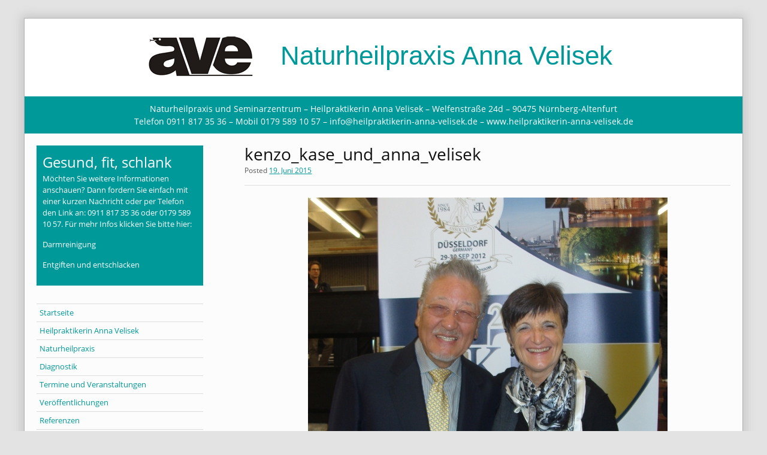

--- FILE ---
content_type: text/html; charset=UTF-8
request_url: https://www.heilpraktikerin-anna-velisek.de/naturheilpraxis-nuernberg/kenzo_kase_kinesio/kenzo_kase_und_anna_velisek/
body_size: 11490
content:
<!DOCTYPE html>
<html lang="de">
<head>
<meta charset="UTF-8">
<meta name="viewport" content="width=device-width, initial-scale=1">
<title>kenzo_kase_und_anna_velisek - Naturheilpraxis Anna Velisek</title>
<link rel="profile" href="http://gmpg.org/xfn/11">
<link rel="pingback" href="">
<!--[if lt IE 9]>
<script src="https://www.heilpraktikerin-anna-velisek.de/wp-content/themes/portfolio-plus/js/html5.js"></script>
<![endif]-->
<meta name='robots' content='index, follow, max-image-preview:large, max-snippet:-1, max-video-preview:-1' />
	<style>img:is([sizes="auto" i], [sizes^="auto," i]) { contain-intrinsic-size: 3000px 1500px }</style>
	
	<!-- This site is optimized with the Yoast SEO plugin v26.1.1 - https://yoast.com/wordpress/plugins/seo/ -->
	<link rel="canonical" href="https://www.heilpraktikerin-anna-velisek.de/naturheilpraxis-nuernberg/kenzo_kase_kinesio/kenzo_kase_und_anna_velisek/" />
	<meta property="og:locale" content="de_DE" />
	<meta property="og:type" content="article" />
	<meta property="og:title" content="kenzo_kase_und_anna_velisek - Naturheilpraxis Anna Velisek" />
	<meta property="og:url" content="https://www.heilpraktikerin-anna-velisek.de/naturheilpraxis-nuernberg/kenzo_kase_kinesio/kenzo_kase_und_anna_velisek/" />
	<meta property="og:site_name" content="Naturheilpraxis Anna Velisek" />
	<meta property="og:image" content="https://www.heilpraktikerin-anna-velisek.de/naturheilpraxis-nuernberg/kenzo_kase_kinesio/kenzo_kase_und_anna_velisek" />
	<meta property="og:image:width" content="600" />
	<meta property="og:image:height" content="550" />
	<meta property="og:image:type" content="image/jpeg" />
	<meta name="twitter:card" content="summary_large_image" />
	<script type="application/ld+json" class="yoast-schema-graph">{"@context":"https://schema.org","@graph":[{"@type":"WebPage","@id":"https://www.heilpraktikerin-anna-velisek.de/naturheilpraxis-nuernberg/kenzo_kase_kinesio/kenzo_kase_und_anna_velisek/","url":"https://www.heilpraktikerin-anna-velisek.de/naturheilpraxis-nuernberg/kenzo_kase_kinesio/kenzo_kase_und_anna_velisek/","name":"kenzo_kase_und_anna_velisek - Naturheilpraxis Anna Velisek","isPartOf":{"@id":"https://www.heilpraktikerin-anna-velisek.de/#website"},"primaryImageOfPage":{"@id":"https://www.heilpraktikerin-anna-velisek.de/naturheilpraxis-nuernberg/kenzo_kase_kinesio/kenzo_kase_und_anna_velisek/#primaryimage"},"image":{"@id":"https://www.heilpraktikerin-anna-velisek.de/naturheilpraxis-nuernberg/kenzo_kase_kinesio/kenzo_kase_und_anna_velisek/#primaryimage"},"thumbnailUrl":"https://www.heilpraktikerin-anna-velisek.de/wp-content/uploads/2015/06/kenzo_kase_und_anna_velisek.jpg","datePublished":"2015-06-19T21:16:30+00:00","breadcrumb":{"@id":"https://www.heilpraktikerin-anna-velisek.de/naturheilpraxis-nuernberg/kenzo_kase_kinesio/kenzo_kase_und_anna_velisek/#breadcrumb"},"inLanguage":"de","potentialAction":[{"@type":"ReadAction","target":["https://www.heilpraktikerin-anna-velisek.de/naturheilpraxis-nuernberg/kenzo_kase_kinesio/kenzo_kase_und_anna_velisek/"]}]},{"@type":"ImageObject","inLanguage":"de","@id":"https://www.heilpraktikerin-anna-velisek.de/naturheilpraxis-nuernberg/kenzo_kase_kinesio/kenzo_kase_und_anna_velisek/#primaryimage","url":"https://www.heilpraktikerin-anna-velisek.de/wp-content/uploads/2015/06/kenzo_kase_und_anna_velisek.jpg","contentUrl":"https://www.heilpraktikerin-anna-velisek.de/wp-content/uploads/2015/06/kenzo_kase_und_anna_velisek.jpg","width":600,"height":550},{"@type":"BreadcrumbList","@id":"https://www.heilpraktikerin-anna-velisek.de/naturheilpraxis-nuernberg/kenzo_kase_kinesio/kenzo_kase_und_anna_velisek/#breadcrumb","itemListElement":[{"@type":"ListItem","position":1,"name":"Startseite","item":"https://www.heilpraktikerin-anna-velisek.de/"},{"@type":"ListItem","position":2,"name":"Naturheilpraxis Nürnberg","item":"https://www.heilpraktikerin-anna-velisek.de/naturheilpraxis-nuernberg/"},{"@type":"ListItem","position":3,"name":"Kinesio®-Taping","item":"https://www.heilpraktikerin-anna-velisek.de/naturheilpraxis-nuernberg/kenzo_kase_kinesio/"},{"@type":"ListItem","position":4,"name":"kenzo_kase_und_anna_velisek"}]},{"@type":"WebSite","@id":"https://www.heilpraktikerin-anna-velisek.de/#website","url":"https://www.heilpraktikerin-anna-velisek.de/","name":"Naturheilpraxis Anna Velisek","description":"Heilpraktikerin in Nürnberg","potentialAction":[{"@type":"SearchAction","target":{"@type":"EntryPoint","urlTemplate":"https://www.heilpraktikerin-anna-velisek.de/?s={search_term_string}"},"query-input":{"@type":"PropertyValueSpecification","valueRequired":true,"valueName":"search_term_string"}}],"inLanguage":"de"}]}</script>
	<!-- / Yoast SEO plugin. -->


<script type="text/javascript">
/* <![CDATA[ */
window._wpemojiSettings = {"baseUrl":"https:\/\/s.w.org\/images\/core\/emoji\/16.0.1\/72x72\/","ext":".png","svgUrl":"https:\/\/s.w.org\/images\/core\/emoji\/16.0.1\/svg\/","svgExt":".svg","source":{"concatemoji":"https:\/\/www.heilpraktikerin-anna-velisek.de\/wp-includes\/js\/wp-emoji-release.min.js?ver=6.8.3"}};
/*! This file is auto-generated */
!function(s,n){var o,i,e;function c(e){try{var t={supportTests:e,timestamp:(new Date).valueOf()};sessionStorage.setItem(o,JSON.stringify(t))}catch(e){}}function p(e,t,n){e.clearRect(0,0,e.canvas.width,e.canvas.height),e.fillText(t,0,0);var t=new Uint32Array(e.getImageData(0,0,e.canvas.width,e.canvas.height).data),a=(e.clearRect(0,0,e.canvas.width,e.canvas.height),e.fillText(n,0,0),new Uint32Array(e.getImageData(0,0,e.canvas.width,e.canvas.height).data));return t.every(function(e,t){return e===a[t]})}function u(e,t){e.clearRect(0,0,e.canvas.width,e.canvas.height),e.fillText(t,0,0);for(var n=e.getImageData(16,16,1,1),a=0;a<n.data.length;a++)if(0!==n.data[a])return!1;return!0}function f(e,t,n,a){switch(t){case"flag":return n(e,"\ud83c\udff3\ufe0f\u200d\u26a7\ufe0f","\ud83c\udff3\ufe0f\u200b\u26a7\ufe0f")?!1:!n(e,"\ud83c\udde8\ud83c\uddf6","\ud83c\udde8\u200b\ud83c\uddf6")&&!n(e,"\ud83c\udff4\udb40\udc67\udb40\udc62\udb40\udc65\udb40\udc6e\udb40\udc67\udb40\udc7f","\ud83c\udff4\u200b\udb40\udc67\u200b\udb40\udc62\u200b\udb40\udc65\u200b\udb40\udc6e\u200b\udb40\udc67\u200b\udb40\udc7f");case"emoji":return!a(e,"\ud83e\udedf")}return!1}function g(e,t,n,a){var r="undefined"!=typeof WorkerGlobalScope&&self instanceof WorkerGlobalScope?new OffscreenCanvas(300,150):s.createElement("canvas"),o=r.getContext("2d",{willReadFrequently:!0}),i=(o.textBaseline="top",o.font="600 32px Arial",{});return e.forEach(function(e){i[e]=t(o,e,n,a)}),i}function t(e){var t=s.createElement("script");t.src=e,t.defer=!0,s.head.appendChild(t)}"undefined"!=typeof Promise&&(o="wpEmojiSettingsSupports",i=["flag","emoji"],n.supports={everything:!0,everythingExceptFlag:!0},e=new Promise(function(e){s.addEventListener("DOMContentLoaded",e,{once:!0})}),new Promise(function(t){var n=function(){try{var e=JSON.parse(sessionStorage.getItem(o));if("object"==typeof e&&"number"==typeof e.timestamp&&(new Date).valueOf()<e.timestamp+604800&&"object"==typeof e.supportTests)return e.supportTests}catch(e){}return null}();if(!n){if("undefined"!=typeof Worker&&"undefined"!=typeof OffscreenCanvas&&"undefined"!=typeof URL&&URL.createObjectURL&&"undefined"!=typeof Blob)try{var e="postMessage("+g.toString()+"("+[JSON.stringify(i),f.toString(),p.toString(),u.toString()].join(",")+"));",a=new Blob([e],{type:"text/javascript"}),r=new Worker(URL.createObjectURL(a),{name:"wpTestEmojiSupports"});return void(r.onmessage=function(e){c(n=e.data),r.terminate(),t(n)})}catch(e){}c(n=g(i,f,p,u))}t(n)}).then(function(e){for(var t in e)n.supports[t]=e[t],n.supports.everything=n.supports.everything&&n.supports[t],"flag"!==t&&(n.supports.everythingExceptFlag=n.supports.everythingExceptFlag&&n.supports[t]);n.supports.everythingExceptFlag=n.supports.everythingExceptFlag&&!n.supports.flag,n.DOMReady=!1,n.readyCallback=function(){n.DOMReady=!0}}).then(function(){return e}).then(function(){var e;n.supports.everything||(n.readyCallback(),(e=n.source||{}).concatemoji?t(e.concatemoji):e.wpemoji&&e.twemoji&&(t(e.twemoji),t(e.wpemoji)))}))}((window,document),window._wpemojiSettings);
/* ]]> */
</script>
<style id='wp-emoji-styles-inline-css' type='text/css'>

	img.wp-smiley, img.emoji {
		display: inline !important;
		border: none !important;
		box-shadow: none !important;
		height: 1em !important;
		width: 1em !important;
		margin: 0 0.07em !important;
		vertical-align: -0.1em !important;
		background: none !important;
		padding: 0 !important;
	}
</style>
<link rel='stylesheet' id='wp-block-library-css' href='https://www.heilpraktikerin-anna-velisek.de/wp-includes/css/dist/block-library/style.min.css?ver=6.8.3' type='text/css' media='all' />
<style id='classic-theme-styles-inline-css' type='text/css'>
/*! This file is auto-generated */
.wp-block-button__link{color:#fff;background-color:#32373c;border-radius:9999px;box-shadow:none;text-decoration:none;padding:calc(.667em + 2px) calc(1.333em + 2px);font-size:1.125em}.wp-block-file__button{background:#32373c;color:#fff;text-decoration:none}
</style>
<style id='global-styles-inline-css' type='text/css'>
:root{--wp--preset--aspect-ratio--square: 1;--wp--preset--aspect-ratio--4-3: 4/3;--wp--preset--aspect-ratio--3-4: 3/4;--wp--preset--aspect-ratio--3-2: 3/2;--wp--preset--aspect-ratio--2-3: 2/3;--wp--preset--aspect-ratio--16-9: 16/9;--wp--preset--aspect-ratio--9-16: 9/16;--wp--preset--color--black: #000000;--wp--preset--color--cyan-bluish-gray: #abb8c3;--wp--preset--color--white: #ffffff;--wp--preset--color--pale-pink: #f78da7;--wp--preset--color--vivid-red: #cf2e2e;--wp--preset--color--luminous-vivid-orange: #ff6900;--wp--preset--color--luminous-vivid-amber: #fcb900;--wp--preset--color--light-green-cyan: #7bdcb5;--wp--preset--color--vivid-green-cyan: #00d084;--wp--preset--color--pale-cyan-blue: #8ed1fc;--wp--preset--color--vivid-cyan-blue: #0693e3;--wp--preset--color--vivid-purple: #9b51e0;--wp--preset--gradient--vivid-cyan-blue-to-vivid-purple: linear-gradient(135deg,rgba(6,147,227,1) 0%,rgb(155,81,224) 100%);--wp--preset--gradient--light-green-cyan-to-vivid-green-cyan: linear-gradient(135deg,rgb(122,220,180) 0%,rgb(0,208,130) 100%);--wp--preset--gradient--luminous-vivid-amber-to-luminous-vivid-orange: linear-gradient(135deg,rgba(252,185,0,1) 0%,rgba(255,105,0,1) 100%);--wp--preset--gradient--luminous-vivid-orange-to-vivid-red: linear-gradient(135deg,rgba(255,105,0,1) 0%,rgb(207,46,46) 100%);--wp--preset--gradient--very-light-gray-to-cyan-bluish-gray: linear-gradient(135deg,rgb(238,238,238) 0%,rgb(169,184,195) 100%);--wp--preset--gradient--cool-to-warm-spectrum: linear-gradient(135deg,rgb(74,234,220) 0%,rgb(151,120,209) 20%,rgb(207,42,186) 40%,rgb(238,44,130) 60%,rgb(251,105,98) 80%,rgb(254,248,76) 100%);--wp--preset--gradient--blush-light-purple: linear-gradient(135deg,rgb(255,206,236) 0%,rgb(152,150,240) 100%);--wp--preset--gradient--blush-bordeaux: linear-gradient(135deg,rgb(254,205,165) 0%,rgb(254,45,45) 50%,rgb(107,0,62) 100%);--wp--preset--gradient--luminous-dusk: linear-gradient(135deg,rgb(255,203,112) 0%,rgb(199,81,192) 50%,rgb(65,88,208) 100%);--wp--preset--gradient--pale-ocean: linear-gradient(135deg,rgb(255,245,203) 0%,rgb(182,227,212) 50%,rgb(51,167,181) 100%);--wp--preset--gradient--electric-grass: linear-gradient(135deg,rgb(202,248,128) 0%,rgb(113,206,126) 100%);--wp--preset--gradient--midnight: linear-gradient(135deg,rgb(2,3,129) 0%,rgb(40,116,252) 100%);--wp--preset--font-size--small: 13px;--wp--preset--font-size--medium: 20px;--wp--preset--font-size--large: 36px;--wp--preset--font-size--x-large: 42px;--wp--preset--spacing--20: 0.44rem;--wp--preset--spacing--30: 0.67rem;--wp--preset--spacing--40: 1rem;--wp--preset--spacing--50: 1.5rem;--wp--preset--spacing--60: 2.25rem;--wp--preset--spacing--70: 3.38rem;--wp--preset--spacing--80: 5.06rem;--wp--preset--shadow--natural: 6px 6px 9px rgba(0, 0, 0, 0.2);--wp--preset--shadow--deep: 12px 12px 50px rgba(0, 0, 0, 0.4);--wp--preset--shadow--sharp: 6px 6px 0px rgba(0, 0, 0, 0.2);--wp--preset--shadow--outlined: 6px 6px 0px -3px rgba(255, 255, 255, 1), 6px 6px rgba(0, 0, 0, 1);--wp--preset--shadow--crisp: 6px 6px 0px rgba(0, 0, 0, 1);}:where(.is-layout-flex){gap: 0.5em;}:where(.is-layout-grid){gap: 0.5em;}body .is-layout-flex{display: flex;}.is-layout-flex{flex-wrap: wrap;align-items: center;}.is-layout-flex > :is(*, div){margin: 0;}body .is-layout-grid{display: grid;}.is-layout-grid > :is(*, div){margin: 0;}:where(.wp-block-columns.is-layout-flex){gap: 2em;}:where(.wp-block-columns.is-layout-grid){gap: 2em;}:where(.wp-block-post-template.is-layout-flex){gap: 1.25em;}:where(.wp-block-post-template.is-layout-grid){gap: 1.25em;}.has-black-color{color: var(--wp--preset--color--black) !important;}.has-cyan-bluish-gray-color{color: var(--wp--preset--color--cyan-bluish-gray) !important;}.has-white-color{color: var(--wp--preset--color--white) !important;}.has-pale-pink-color{color: var(--wp--preset--color--pale-pink) !important;}.has-vivid-red-color{color: var(--wp--preset--color--vivid-red) !important;}.has-luminous-vivid-orange-color{color: var(--wp--preset--color--luminous-vivid-orange) !important;}.has-luminous-vivid-amber-color{color: var(--wp--preset--color--luminous-vivid-amber) !important;}.has-light-green-cyan-color{color: var(--wp--preset--color--light-green-cyan) !important;}.has-vivid-green-cyan-color{color: var(--wp--preset--color--vivid-green-cyan) !important;}.has-pale-cyan-blue-color{color: var(--wp--preset--color--pale-cyan-blue) !important;}.has-vivid-cyan-blue-color{color: var(--wp--preset--color--vivid-cyan-blue) !important;}.has-vivid-purple-color{color: var(--wp--preset--color--vivid-purple) !important;}.has-black-background-color{background-color: var(--wp--preset--color--black) !important;}.has-cyan-bluish-gray-background-color{background-color: var(--wp--preset--color--cyan-bluish-gray) !important;}.has-white-background-color{background-color: var(--wp--preset--color--white) !important;}.has-pale-pink-background-color{background-color: var(--wp--preset--color--pale-pink) !important;}.has-vivid-red-background-color{background-color: var(--wp--preset--color--vivid-red) !important;}.has-luminous-vivid-orange-background-color{background-color: var(--wp--preset--color--luminous-vivid-orange) !important;}.has-luminous-vivid-amber-background-color{background-color: var(--wp--preset--color--luminous-vivid-amber) !important;}.has-light-green-cyan-background-color{background-color: var(--wp--preset--color--light-green-cyan) !important;}.has-vivid-green-cyan-background-color{background-color: var(--wp--preset--color--vivid-green-cyan) !important;}.has-pale-cyan-blue-background-color{background-color: var(--wp--preset--color--pale-cyan-blue) !important;}.has-vivid-cyan-blue-background-color{background-color: var(--wp--preset--color--vivid-cyan-blue) !important;}.has-vivid-purple-background-color{background-color: var(--wp--preset--color--vivid-purple) !important;}.has-black-border-color{border-color: var(--wp--preset--color--black) !important;}.has-cyan-bluish-gray-border-color{border-color: var(--wp--preset--color--cyan-bluish-gray) !important;}.has-white-border-color{border-color: var(--wp--preset--color--white) !important;}.has-pale-pink-border-color{border-color: var(--wp--preset--color--pale-pink) !important;}.has-vivid-red-border-color{border-color: var(--wp--preset--color--vivid-red) !important;}.has-luminous-vivid-orange-border-color{border-color: var(--wp--preset--color--luminous-vivid-orange) !important;}.has-luminous-vivid-amber-border-color{border-color: var(--wp--preset--color--luminous-vivid-amber) !important;}.has-light-green-cyan-border-color{border-color: var(--wp--preset--color--light-green-cyan) !important;}.has-vivid-green-cyan-border-color{border-color: var(--wp--preset--color--vivid-green-cyan) !important;}.has-pale-cyan-blue-border-color{border-color: var(--wp--preset--color--pale-cyan-blue) !important;}.has-vivid-cyan-blue-border-color{border-color: var(--wp--preset--color--vivid-cyan-blue) !important;}.has-vivid-purple-border-color{border-color: var(--wp--preset--color--vivid-purple) !important;}.has-vivid-cyan-blue-to-vivid-purple-gradient-background{background: var(--wp--preset--gradient--vivid-cyan-blue-to-vivid-purple) !important;}.has-light-green-cyan-to-vivid-green-cyan-gradient-background{background: var(--wp--preset--gradient--light-green-cyan-to-vivid-green-cyan) !important;}.has-luminous-vivid-amber-to-luminous-vivid-orange-gradient-background{background: var(--wp--preset--gradient--luminous-vivid-amber-to-luminous-vivid-orange) !important;}.has-luminous-vivid-orange-to-vivid-red-gradient-background{background: var(--wp--preset--gradient--luminous-vivid-orange-to-vivid-red) !important;}.has-very-light-gray-to-cyan-bluish-gray-gradient-background{background: var(--wp--preset--gradient--very-light-gray-to-cyan-bluish-gray) !important;}.has-cool-to-warm-spectrum-gradient-background{background: var(--wp--preset--gradient--cool-to-warm-spectrum) !important;}.has-blush-light-purple-gradient-background{background: var(--wp--preset--gradient--blush-light-purple) !important;}.has-blush-bordeaux-gradient-background{background: var(--wp--preset--gradient--blush-bordeaux) !important;}.has-luminous-dusk-gradient-background{background: var(--wp--preset--gradient--luminous-dusk) !important;}.has-pale-ocean-gradient-background{background: var(--wp--preset--gradient--pale-ocean) !important;}.has-electric-grass-gradient-background{background: var(--wp--preset--gradient--electric-grass) !important;}.has-midnight-gradient-background{background: var(--wp--preset--gradient--midnight) !important;}.has-small-font-size{font-size: var(--wp--preset--font-size--small) !important;}.has-medium-font-size{font-size: var(--wp--preset--font-size--medium) !important;}.has-large-font-size{font-size: var(--wp--preset--font-size--large) !important;}.has-x-large-font-size{font-size: var(--wp--preset--font-size--x-large) !important;}
:where(.wp-block-post-template.is-layout-flex){gap: 1.25em;}:where(.wp-block-post-template.is-layout-grid){gap: 1.25em;}
:where(.wp-block-columns.is-layout-flex){gap: 2em;}:where(.wp-block-columns.is-layout-grid){gap: 2em;}
:root :where(.wp-block-pullquote){font-size: 1.5em;line-height: 1.6;}
</style>
<link rel='stylesheet' id='contact-form-7-css' href='https://www.heilpraktikerin-anna-velisek.de/wp-content/plugins/contact-form-7/includes/css/styles.css?ver=6.1.2' type='text/css' media='all' />
<link rel='stylesheet' id='Toptwenfive-social-icons-css' href='https://www.heilpraktikerin-anna-velisek.de/wp-content/plugins/top-25-social-icons/css/toptwenfive.css?ver=6.8.3' type='text/css' media='all' />
<link rel='stylesheet' id='parent-style-css' href='https://www.heilpraktikerin-anna-velisek.de/wp-content/themes/portfolio-plus/style.css?ver=6.8.3' type='text/css' media='all' />
<link rel='stylesheet' id='portfolio-plus-style-css' href='https://www.heilpraktikerin-anna-velisek.de/wp-content/themes/texthaus/style.css?ver=3.6.2' type='text/css' media='all' />
<link rel='stylesheet' id='portfolioplus_icon_font-css' href='https://www.heilpraktikerin-anna-velisek.de/wp-content/themes/portfolio-plus/fonts/custom/portfolio-custom.css?ver=3.6.2' type='text/css' media='all' />
<script type="text/javascript" src="https://www.heilpraktikerin-anna-velisek.de/wp-includes/js/jquery/jquery.min.js?ver=3.7.1" id="jquery-core-js"></script>
<script type="text/javascript" src="https://www.heilpraktikerin-anna-velisek.de/wp-includes/js/jquery/jquery-migrate.min.js?ver=3.4.1" id="jquery-migrate-js"></script>
<link rel="https://api.w.org/" href="https://www.heilpraktikerin-anna-velisek.de/wp-json/" /><link rel="alternate" title="JSON" type="application/json" href="https://www.heilpraktikerin-anna-velisek.de/wp-json/wp/v2/media/521" /><meta name="generator" content="WordPress 6.8.3" />
<link rel='shortlink' href='https://www.heilpraktikerin-anna-velisek.de/?p=521' />
<link rel="alternate" title="oEmbed (JSON)" type="application/json+oembed" href="https://www.heilpraktikerin-anna-velisek.de/wp-json/oembed/1.0/embed?url=https%3A%2F%2Fwww.heilpraktikerin-anna-velisek.de%2Fnaturheilpraxis-nuernberg%2Fkenzo_kase_kinesio%2Fkenzo_kase_und_anna_velisek%2F" />
<link rel="alternate" title="oEmbed (XML)" type="text/xml+oembed" href="https://www.heilpraktikerin-anna-velisek.de/wp-json/oembed/1.0/embed?url=https%3A%2F%2Fwww.heilpraktikerin-anna-velisek.de%2Fnaturheilpraxis-nuernberg%2Fkenzo_kase_kinesio%2Fkenzo_kase_und_anna_velisek%2F&#038;format=xml" />
<meta name="cdp-version" content="1.5.0" />
<!-- Portfolio+ Styling -->
<style type="text/css">
body, #content blockquote, #commentform .form-allowed-tags { color:#555555; }
a:link, a:visited { color:#009999; }
a:hover { color:#106177; }
#logo #site-title a { color:#009999; }
#logo #site-description { color:#6b9999; }
#navigation ul a { color:#ffffff; }
#navigation .menu-toggle { color:#ffffff; }
h1, h2, h3, h4, h5, h6, #comments h3 { color:#111111; }
.widget-container h3 { color:#555555; }
#colophon { border-top-color:#dddddd; }
#colophon #site-generator p { color:#333333; }
#branding { background:#ffffff; }
#navigation { clear:both; float:none; margin-left:-10px; }
#navigation ul li { margin-left:0; margin-right:10px; }
</style>
<link rel="icon" href="https://www.heilpraktikerin-anna-velisek.de/wp-content/uploads/2019/07/favicon-150x150.gif" sizes="32x32" />
<link rel="icon" href="https://www.heilpraktikerin-anna-velisek.de/wp-content/uploads/2019/07/favicon.gif" sizes="192x192" />
<link rel="apple-touch-icon" href="https://www.heilpraktikerin-anna-velisek.de/wp-content/uploads/2019/07/favicon.gif" />
<meta name="msapplication-TileImage" content="https://www.heilpraktikerin-anna-velisek.de/wp-content/uploads/2019/07/favicon.gif" />
		<style type="text/css" id="wp-custom-css">
			


#logo #site-title {
         color: #009999;
        font-size: 44px;
        text-decoration: none;
        font-family: "Arial", sans-serif;
}
#logo #site-title a {
        color: #009999;
        font-size: 44px;
        text-decoration: none;
	  font-family: "Arial", sans-serif;
}
		</style>
		</head>

<body class="attachment wp-singular attachment-template-default attachmentid-521 attachment-jpeg wp-theme-portfolio-plus wp-child-theme-texthaus metaslider-plugin layout-2cl clear-menu">
<div id="wrapper">
<div id="page">

	<header id="branding">
    	<div id="logowrap">
        			<hgroup id="logo">
				<div id="site-title"><a href="https://www.heilpraktikerin-anna-velisek.de/" rel="home">
                
					<img src="https://www.heilpraktikerin-anna-velisek.de/wp-content/uploads/2015/06/avi.gif" alt="Naturheilpraxis Anna Velisek">
				
					Naturheilpraxis Anna Velisek				
                </a>
                </div>
							</hgroup>


		</div>
		<nav id="navigation" class="site-navigation primary-navigation" role="navigation">
<div id="address">Naturheilpraxis und Seminarzentrum – Heilpraktikerin Anna Velisek – Welfenstraße 24d – 90475 Nürnberg-Altenfurt<br/>
Telefon 0911 817 35 36 – Mobil 0179 589 10 57 –  &#x69;&#x6e;&#x66;&#x6f;&#x40;&#x68;&#x65;&#x69;&#x6c;&#x70;&#x72;&#x61;&#x6b;&#x74;&#x69;&#x6b;&#x65;&#x72;&#x69;&#x6e;&#x2d;&#x61;&#x6e;&#x6e;&#x61;&#x2d;&#x76;&#x65;&#x6c;&#x69;&#x73;&#x65;&#x6b;&#x2e;&#x64;&#x65; – www.heilpraktikerin-anna-velisek.de</div>
				
				<h1 class="menu-toggle">Menu</h1>
				<a class="screen-reader-text skip-link" href="#content">Skip to content</a>
				<div class="menu-hauptmenue-container"><ul id="menu-hauptmenue" class="nav-menu"><li id="menu-item-961" class="menu-item menu-item-type-post_type menu-item-object-page menu-item-home menu-item-961"><a href="https://www.heilpraktikerin-anna-velisek.de/">Startseite</a></li>
<li id="menu-item-962" class="menu-item menu-item-type-post_type menu-item-object-page menu-item-962"><a href="https://www.heilpraktikerin-anna-velisek.de/heilpraktikerin-anna-velisek/">Heilpraktikerin Anna Velisek</a></li>
<li id="menu-item-984" class="menu-item menu-item-type-post_type menu-item-object-page menu-item-has-children menu-item-984"><a href="https://www.heilpraktikerin-anna-velisek.de/naturheilpraxis-nuernberg/">Naturheilpraxis</a>
<ul class="sub-menu">
	<li id="menu-item-3228" class="menu-item menu-item-type-post_type menu-item-object-page menu-item-3228"><a href="https://www.heilpraktikerin-anna-velisek.de/individueller-ernaehrungsplan/">Individueller Ernährungsplan</a></li>
	<li id="menu-item-985" class="menu-item menu-item-type-post_type menu-item-object-page menu-item-has-children menu-item-985"><a href="https://www.heilpraktikerin-anna-velisek.de/naturheilpraxis-nuernberg/dorn-therapie-nuernberg/">Dorn-Methode</a>
	<ul class="sub-menu">
		<li id="menu-item-986" class="menu-item menu-item-type-post_type menu-item-object-page menu-item-986"><a href="https://www.heilpraktikerin-anna-velisek.de/naturheilpraxis-nuernberg/dorn-therapie-nuernberg/dorn_kinder/">Bewegungstherapie für Kinder</a></li>
		<li id="menu-item-987" class="menu-item menu-item-type-post_type menu-item-object-page menu-item-987"><a href="https://www.heilpraktikerin-anna-velisek.de/naturheilpraxis-nuernberg/dorn-therapie-nuernberg/dieter_dorn/">Dorn-Methode für die Füße</a></li>
		<li id="menu-item-988" class="menu-item menu-item-type-post_type menu-item-object-page menu-item-988"><a href="https://www.heilpraktikerin-anna-velisek.de/naturheilpraxis-nuernberg/dorn-therapie-nuernberg/schroepfen/">Schröpfkopfmassage</a></li>
	</ul>
</li>
	<li id="menu-item-989" class="menu-item menu-item-type-post_type menu-item-object-page menu-item-989"><a href="https://www.heilpraktikerin-anna-velisek.de/naturheilpraxis-nuernberg/neurodynamik/">Neurodynamik</a></li>
	<li id="menu-item-990" class="menu-item menu-item-type-post_type menu-item-object-page menu-item-990"><a href="https://www.heilpraktikerin-anna-velisek.de/naturheilpraxis-nuernberg/atlaswirbel_behandlung/">Atlaswirbel-Therapie</a></li>
	<li id="menu-item-991" class="menu-item menu-item-type-post_type menu-item-object-page menu-item-991"><a href="https://www.heilpraktikerin-anna-velisek.de/naturheilpraxis-nuernberg/migraenetherapie/">Migränetherapie</a></li>
	<li id="menu-item-992" class="menu-item menu-item-type-post_type menu-item-object-page menu-item-992"><a href="https://www.heilpraktikerin-anna-velisek.de/naturheilpraxis-nuernberg/kiefergelenkstherapie/">Kiefergelenkstherapie</a></li>
	<li id="menu-item-993" class="menu-item menu-item-type-post_type menu-item-object-page menu-item-993"><a href="https://www.heilpraktikerin-anna-velisek.de/naturheilpraxis-nuernberg/kenzo_kase_kinesio/">Kinesio®-Taping</a></li>
	<li id="menu-item-994" class="menu-item menu-item-type-post_type menu-item-object-page menu-item-994"><a href="https://www.heilpraktikerin-anna-velisek.de/naturheilpraxis-nuernberg/schaedelakupunktur_yamamoto/">Schädelakupunktur</a></li>
	<li id="menu-item-995" class="menu-item menu-item-type-post_type menu-item-object-page menu-item-has-children menu-item-995"><a href="https://www.heilpraktikerin-anna-velisek.de/naturheilpraxis-nuernberg/meridianpunkte/">Akupunkt-Massage</a>
	<ul class="sub-menu">
		<li id="menu-item-996" class="menu-item menu-item-type-post_type menu-item-object-page menu-item-996"><a href="https://www.heilpraktikerin-anna-velisek.de/naturheilpraxis-nuernberg/meridianpunkte/fingerdruck/">Shiatsu</a></li>
		<li id="menu-item-997" class="menu-item menu-item-type-post_type menu-item-object-page menu-item-997"><a href="https://www.heilpraktikerin-anna-velisek.de/naturheilpraxis-nuernberg/meridianpunkte/akupunkt_massage_penzel/">Akupunkt-Massage (APM)</a></li>
		<li id="menu-item-998" class="menu-item menu-item-type-post_type menu-item-object-page menu-item-998"><a href="https://www.heilpraktikerin-anna-velisek.de/naturheilpraxis-nuernberg/meridianpunkte/reflexzonentherapie/">Reflexzonen-Therapie</a></li>
	</ul>
</li>
	<li id="menu-item-999" class="menu-item menu-item-type-post_type menu-item-object-page menu-item-999"><a href="https://www.heilpraktikerin-anna-velisek.de/naturheilpraxis-nuernberg/breuss_massage/">Wirbelsäulenmassage nach Breuß</a></li>
	<li id="menu-item-1593" class="menu-item menu-item-type-post_type menu-item-object-page menu-item-1593"><a href="https://www.heilpraktikerin-anna-velisek.de/manuelle-lymphdrainage/">Lymphdrainage</a></li>
	<li id="menu-item-1002" class="menu-item menu-item-type-post_type menu-item-object-page menu-item-has-children menu-item-1002"><a href="https://www.heilpraktikerin-anna-velisek.de/naturheilpraxis-nuernberg/sujok/">Su Jok</a>
	<ul class="sub-menu">
		<li id="menu-item-1003" class="menu-item menu-item-type-post_type menu-item-object-page menu-item-1003"><a href="https://www.heilpraktikerin-anna-velisek.de/?page_id=477">Su Jok-Therapie</a></li>
		<li id="menu-item-1004" class="menu-item menu-item-type-post_type menu-item-object-page menu-item-1004"><a href="https://www.heilpraktikerin-anna-velisek.de/naturheilpraxis-nuernberg/sujok/su_jok_fortbildung/">Su Jok-Fortbildung</a></li>
		<li id="menu-item-1005" class="menu-item menu-item-type-post_type menu-item-object-page menu-item-1005"><a href="https://www.heilpraktikerin-anna-velisek.de/naturheilpraxis-nuernberg/sujok/su_jok_prinzip/">Su Jok: Das Prinzip</a></li>
		<li id="menu-item-1006" class="menu-item menu-item-type-post_type menu-item-object-page menu-item-1006"><a href="https://www.heilpraktikerin-anna-velisek.de/naturheilpraxis-nuernberg/sujok/su_jok_systematik/">Su Jok: Systematik</a></li>
		<li id="menu-item-1007" class="menu-item menu-item-type-post_type menu-item-object-page menu-item-1007"><a href="https://www.heilpraktikerin-anna-velisek.de/naturheilpraxis-nuernberg/sujok/su_jok_behandlung/">Su Jok: Behandlungsansätze</a></li>
		<li id="menu-item-1008" class="menu-item menu-item-type-post_type menu-item-object-page menu-item-1008"><a href="https://www.heilpraktikerin-anna-velisek.de/naturheilpraxis-nuernberg/sujok/su_jok_hetero-homo/">Su Jok: &#8222;Hetero-Homo&#8220;</a></li>
		<li id="menu-item-1009" class="menu-item menu-item-type-post_type menu-item-object-page menu-item-1009"><a href="https://www.heilpraktikerin-anna-velisek.de/naturheilpraxis-nuernberg/sujok/su_jok_mikrosystem/">Su-Jok: Mikrosystem</a></li>
		<li id="menu-item-1010" class="menu-item menu-item-type-post_type menu-item-object-page menu-item-1010"><a href="https://www.heilpraktikerin-anna-velisek.de/naturheilpraxis-nuernberg/sujok/su_jok_kinder/">Su Jok: Kinder</a></li>
	</ul>
</li>
	<li id="menu-item-1011" class="menu-item menu-item-type-post_type menu-item-object-page menu-item-has-children menu-item-1011"><a href="https://www.heilpraktikerin-anna-velisek.de/naturheilpraxis-nuernberg/natuerliche-entgiftung/">Natürliche Entgiftung</a>
	<ul class="sub-menu">
		<li id="menu-item-1012" class="menu-item menu-item-type-post_type menu-item-object-page menu-item-1012"><a href="https://www.heilpraktikerin-anna-velisek.de/naturheilpraxis-nuernberg/natuerliche-entgiftung/lymphfluss_anregen/">Lymphfluss anregen</a></li>
		<li id="menu-item-1013" class="menu-item menu-item-type-post_type menu-item-object-page menu-item-1013"><a href="https://www.heilpraktikerin-anna-velisek.de/naturheilpraxis-nuernberg/natuerliche-entgiftung/saeurehaushalt/">Säurehaushalt</a></li>
		<li id="menu-item-1014" class="menu-item menu-item-type-post_type menu-item-object-page menu-item-1014"><a href="https://www.heilpraktikerin-anna-velisek.de/naturheilpraxis-nuernberg/natuerliche-entgiftung/manuelle_massage/">Gua Sha</a></li>
		<li id="menu-item-1015" class="menu-item menu-item-type-post_type menu-item-object-page menu-item-1015"><a href="https://www.heilpraktikerin-anna-velisek.de/naturheilpraxis-nuernberg/natuerliche-entgiftung/moxa_therapie/">Moxa Therapie</a></li>
		<li id="menu-item-1016" class="menu-item menu-item-type-post_type menu-item-object-page menu-item-1016"><a href="https://www.heilpraktikerin-anna-velisek.de/naturheilpraxis-nuernberg/natuerliche-entgiftung/muskeln_lockern/">Ohr- und Körperkerzen</a></li>
	</ul>
</li>
	<li id="menu-item-1017" class="menu-item menu-item-type-post_type menu-item-object-page menu-item-has-children menu-item-1017"><a href="https://www.heilpraktikerin-anna-velisek.de/naturheilpraxis-nuernberg/beweglich-bleiben/">Bewegungstherapie</a>
	<ul class="sub-menu">
		<li id="menu-item-1018" class="menu-item menu-item-type-post_type menu-item-object-page menu-item-1018"><a href="https://www.heilpraktikerin-anna-velisek.de/naturheilpraxis-nuernberg/beweglich-bleiben/wirbelsaeulen-training/">SM-System Methode</a></li>
		<li id="menu-item-1019" class="menu-item menu-item-type-post_type menu-item-object-page menu-item-1019"><a href="https://www.heilpraktikerin-anna-velisek.de/naturheilpraxis-nuernberg/beweglich-bleiben/bellicon_trampolin/">bellicon® Trampolin</a></li>
		<li id="menu-item-1020" class="menu-item menu-item-type-post_type menu-item-object-page menu-item-1020"><a href="https://www.heilpraktikerin-anna-velisek.de/naturheilpraxis-nuernberg/beweglich-bleiben/indian_balance/">Indian Balance</a></li>
		<li id="menu-item-1022" class="menu-item menu-item-type-post_type menu-item-object-page menu-item-1022"><a href="https://www.heilpraktikerin-anna-velisek.de/naturheilpraxis-nuernberg/beweglich-bleiben/dorn_selbsthilfeuebung/">Selbstübungen Dorn-Methode</a></li>
		<li id="menu-item-1023" class="menu-item menu-item-type-post_type menu-item-object-page menu-item-1023"><a href="https://www.heilpraktikerin-anna-velisek.de/naturheilpraxis-nuernberg/beweglich-bleiben/uebungen_koerperhaltung/">Atem- und Körperhaltung</a></li>
		<li id="menu-item-1024" class="menu-item menu-item-type-post_type menu-item-object-page menu-item-1024"><a href="https://www.heilpraktikerin-anna-velisek.de/naturheilpraxis-nuernberg/beweglich-bleiben/golf_gesundheit/">Golf und Gesundheit</a></li>
		<li id="menu-item-1185" class="menu-item menu-item-type-post_type menu-item-object-page menu-item-1185"><a href="https://www.heilpraktikerin-anna-velisek.de/naturheilpraxis-nuernberg/beweglich-bleiben/chi-running/">Chi-Running</a></li>
		<li id="menu-item-1025" class="menu-item menu-item-type-post_type menu-item-object-page menu-item-1025"><a href="https://www.heilpraktikerin-anna-velisek.de/naturheilpraxis-nuernberg/beweglich-bleiben/dr_bruegger/">Dr. Brügger</a></li>
	</ul>
</li>
</ul>
</li>
<li id="menu-item-963" class="menu-item menu-item-type-post_type menu-item-object-page menu-item-has-children menu-item-963"><a href="https://www.heilpraktikerin-anna-velisek.de/diagnostik/">Diagnostik</a>
<ul class="sub-menu">
	<li id="menu-item-964" class="menu-item menu-item-type-post_type menu-item-object-page menu-item-964"><a href="https://www.heilpraktikerin-anna-velisek.de/diagnostik/akabane/">Akabane-Test</a></li>
	<li id="menu-item-1149" class="menu-item menu-item-type-post_type menu-item-object-page menu-item-1149"><a href="https://www.heilpraktikerin-anna-velisek.de/irisdiagnose/">Irisdiagnose</a></li>
	<li id="menu-item-965" class="menu-item menu-item-type-post_type menu-item-object-page menu-item-965"><a href="https://www.heilpraktikerin-anna-velisek.de/diagnostik/schwermetalltest/">Schwermetalltest</a></li>
	<li id="menu-item-966" class="menu-item menu-item-type-post_type menu-item-object-page menu-item-966"><a href="https://www.heilpraktikerin-anna-velisek.de/diagnostik/bewegungsapparat/">Bewegungsapparat</a></li>
	<li id="menu-item-3620" class="menu-item menu-item-type-post_type menu-item-object-page menu-item-3620"><a href="https://www.heilpraktikerin-anna-velisek.de/omneologie/">Omneologie – ganzheitliche Diagnostik</a></li>
	<li id="menu-item-3619" class="menu-item menu-item-type-post_type menu-item-object-page menu-item-3619"><a href="https://www.heilpraktikerin-anna-velisek.de/gesundheits-check/">Gesundheits-Check</a></li>
</ul>
</li>
<li id="menu-item-967" class="menu-item menu-item-type-post_type menu-item-object-page menu-item-has-children menu-item-967"><a href="https://www.heilpraktikerin-anna-velisek.de/termine/">Termine und Veranstaltungen</a>
<ul class="sub-menu">
	<li id="menu-item-3677" class="menu-item menu-item-type-post_type menu-item-object-page menu-item-3677"><a href="https://www.heilpraktikerin-anna-velisek.de/kostenlose-infoabende/">Kostenlose Infoabende</a></li>
	<li id="menu-item-2542" class="menu-item menu-item-type-post_type menu-item-object-page menu-item-2542"><a href="https://www.heilpraktikerin-anna-velisek.de/online-kurse/">Online-Kurse</a></li>
	<li id="menu-item-968" class="menu-item menu-item-type-post_type menu-item-object-page menu-item-968"><a href="https://www.heilpraktikerin-anna-velisek.de/termine/seminare-naturheilkunde/">Seminare – intern</a></li>
	<li id="menu-item-3824" class="menu-item menu-item-type-post_type menu-item-object-page menu-item-3824"><a href="https://www.heilpraktikerin-anna-velisek.de/termine/seminare-gesundheitsprophylaxe/">Seminare – extern</a></li>
	<li id="menu-item-970" class="menu-item menu-item-type-post_type menu-item-object-page menu-item-970"><a href="https://www.heilpraktikerin-anna-velisek.de/termine/termine_kurse_training/">Kurse und Training</a></li>
	<li id="menu-item-971" class="menu-item menu-item-type-post_type menu-item-object-page menu-item-971"><a href="https://www.heilpraktikerin-anna-velisek.de/termine/termine_firmen/">Für Firmen</a></li>
</ul>
</li>
<li id="menu-item-976" class="menu-item menu-item-type-post_type menu-item-object-page menu-item-976"><a href="https://www.heilpraktikerin-anna-velisek.de/veroeffentlichungen/">Veröffentlichungen</a></li>
<li id="menu-item-977" class="menu-item menu-item-type-post_type menu-item-object-page menu-item-has-children menu-item-977"><a href="https://www.heilpraktikerin-anna-velisek.de/referenzen/">Referenzen</a>
<ul class="sub-menu">
	<li id="menu-item-1329" class="menu-item menu-item-type-post_type menu-item-object-page menu-item-1329"><a href="https://www.heilpraktikerin-anna-velisek.de/referenzen/wirksamkeit-dorn-methode/">Referenz zur Dorn-Methode</a></li>
	<li id="menu-item-1404" class="menu-item menu-item-type-post_type menu-item-object-page menu-item-1404"><a href="https://www.heilpraktikerin-anna-velisek.de/referenzen/erfolge-mit-su-jok/">Referenzen zur Su Jok-Methode</a></li>
</ul>
</li>
<li id="menu-item-978" class="menu-item menu-item-type-post_type menu-item-object-page menu-item-978"><a href="https://www.heilpraktikerin-anna-velisek.de/sprechstunde/">Sprechstunden</a></li>
<li id="menu-item-979" class="menu-item menu-item-type-post_type menu-item-object-page menu-item-979"><a href="https://www.heilpraktikerin-anna-velisek.de/kostenuebernahme/">Kostenübernahme</a></li>
<li id="menu-item-980" class="menu-item menu-item-type-post_type menu-item-object-page menu-item-980"><a href="https://www.heilpraktikerin-anna-velisek.de/weg/">Wegbeschreibung</a></li>
<li id="menu-item-981" class="menu-item menu-item-type-post_type menu-item-object-page menu-item-981"><a href="https://www.heilpraktikerin-anna-velisek.de/kontakt/">Kontakt</a></li>
<li id="menu-item-982" class="menu-item menu-item-type-post_type menu-item-object-page menu-item-982"><a href="https://www.heilpraktikerin-anna-velisek.de/links/">Links</a></li>
<li id="menu-item-1452" class="menu-item menu-item-type-post_type menu-item-object-page menu-item-privacy-policy menu-item-1452"><a rel="privacy-policy" href="https://www.heilpraktikerin-anna-velisek.de/datenschutzerklaerung/">Datenschutzerklärung</a></li>
<li id="menu-item-983" class="menu-item menu-item-type-post_type menu-item-object-page menu-item-983"><a href="https://www.heilpraktikerin-anna-velisek.de/impressum/">Impressum</a></li>
</ul></div>		</nav>
	</header>

<!-- #branding -->

	<div id="main">
    	<div class="col-width">

		<div id="primary">
			<div id="content" role="main">

			
				<article id="post-521" class="post-521 attachment type-attachment status-inherit hentry">
					<header class="entry-header">
						<h1 class="entry-title">kenzo_kase_und_anna_velisek</h1>

						<div class="entry-meta">
							<span class="meta-prep meta-prep-author">Posted </span><a href="https://www.heilpraktikerin-anna-velisek.de/naturheilpraxis-nuernberg/kenzo_kase_kinesio/kenzo_kase_und_anna_velisek/" rel="bookmark"><time class="entry-date" datetime="2015-06-19T21:16:30+02:00" pubdate>19. Juni 2015</time></a> <span class="meta-sep"> by </span> <span class="author vcard"><a class="url fn n" href="https://www.heilpraktikerin-anna-velisek.de" title="View all posts by texthaus">texthaus</a></span>						</div><!-- .entry-meta -->
					</header><!-- .entry-header -->

					<div class="entry-content">

												<p class="attachment-image">
							<img width="600" height="550" src="https://www.heilpraktikerin-anna-velisek.de/wp-content/uploads/2015/06/kenzo_kase_und_anna_velisek.jpg" class="aligncenter" alt="" decoding="async" fetchpriority="high" srcset="https://www.heilpraktikerin-anna-velisek.de/wp-content/uploads/2015/06/kenzo_kase_und_anna_velisek.jpg 600w, https://www.heilpraktikerin-anna-velisek.de/wp-content/uploads/2015/06/kenzo_kase_und_anna_velisek-300x275.jpg 300w" sizes="(max-width: 600px) 100vw, 600px" />						</p><!-- .attachment-image -->
						
						
						
					</div><!-- .entry-content -->

					<footer class="entry-meta">
						<span class="entry-meta-icon icon-format-image"></span>
						<span class="meta-prep meta-prep-entry-date">Published </span> <span class="entry-date"><time class="entry-date" datetime="2015-06-19T21:16:30+02:00">19. Juni 2015</time></span> at <a href="https://www.heilpraktikerin-anna-velisek.de/wp-content/uploads/2015/06/kenzo_kase_und_anna_velisek.jpg" title="Link to full-size image">600 &times; 550</a> in <a href="https://www.heilpraktikerin-anna-velisek.de/naturheilpraxis-nuernberg/kenzo_kase_kinesio/" title="Return to Kinesio®-Taping" rel="gallery">Kinesio®-Taping</a>.											</footer>

				</article><!-- #post-521 -->

					<nav id="nav-below" class="navigation post-navigation clearfix" role="navigation">
		<h1 class="screen-reader-text">Post navigation</h1>
		<div class="nav-links">
							<div class="nav-previous"><a href='https://www.heilpraktikerin-anna-velisek.de/naturheilpraxis-nuernberg/kenzo_kase_kinesio/kinesiotaping/'>&larr; Previous</a></div>
				<div class="nav-next"></div>		</div><!-- .nav-links -->
	</nav><!-- .navigation -->
	
				
			
			</div><!-- #content -->
		</div><!-- #primary -->

	<div id="sidebar" role="complementary">
		<ul class="xoxo">
		<li id="block-2" class="widget-container widget_block"><div id="pl-gb521-6926ac5a458e0"  class="panel-layout" ><div id="pg-gb521-6926ac5a458e0-0"  class="panel-grid panel-no-style" ><div id="pgc-gb521-6926ac5a458e0-0-0"  class="panel-grid-cell" ><div id="panel-gb521-6926ac5a458e0-0-0-0" class="so-panel widget widget_sow-editor panel-first-child panel-last-child" data-index="0" ><div class="panel-widget-style panel-widget-style-for-gb521-6926ac5a458e0-0-0-0" ><div
			
			class="so-widget-sow-editor so-widget-sow-editor-base"
			
		>
<div class="siteorigin-widget-tinymce textwidget">
	<h2><span style="color: #ffffff;">Gesund, fit, schlank</span></h2>
<p>Möchten Sie weitere Informationen anschauen? Dann fordern Sie einfach mit einer kurzen Nachricht oder per Telefon den Link an: 0911 817 35 36 oder 0179 589 10 57. Für mehr Infos klicken Sie bitte hier:</p>
<p><a href="https://www.heilpraktikerin-anna-velisek.de/darmreinigung/">Darmreinigung</a></p>
<p><a href="https://www.heilpraktikerin-anna-velisek.de/entgiften-und-entschlacken/">Entgiften und entschlacken</a></p>
</div>
</div></div></div></div></div></div></li><li id="nav_menu-2" class="widget-container widget_nav_menu"><div class="menu-hauptmenue-container"><ul id="menu-hauptmenue-1" class="menu"><li class="menu-item menu-item-type-post_type menu-item-object-page menu-item-home menu-item-961"><a href="https://www.heilpraktikerin-anna-velisek.de/">Startseite</a></li>
<li class="menu-item menu-item-type-post_type menu-item-object-page menu-item-962"><a href="https://www.heilpraktikerin-anna-velisek.de/heilpraktikerin-anna-velisek/">Heilpraktikerin Anna Velisek</a></li>
<li class="menu-item menu-item-type-post_type menu-item-object-page menu-item-has-children menu-item-984"><a href="https://www.heilpraktikerin-anna-velisek.de/naturheilpraxis-nuernberg/">Naturheilpraxis</a>
<ul class="sub-menu">
	<li class="menu-item menu-item-type-post_type menu-item-object-page menu-item-3228"><a href="https://www.heilpraktikerin-anna-velisek.de/individueller-ernaehrungsplan/">Individueller Ernährungsplan</a></li>
	<li class="menu-item menu-item-type-post_type menu-item-object-page menu-item-has-children menu-item-985"><a href="https://www.heilpraktikerin-anna-velisek.de/naturheilpraxis-nuernberg/dorn-therapie-nuernberg/">Dorn-Methode</a>
	<ul class="sub-menu">
		<li class="menu-item menu-item-type-post_type menu-item-object-page menu-item-986"><a href="https://www.heilpraktikerin-anna-velisek.de/naturheilpraxis-nuernberg/dorn-therapie-nuernberg/dorn_kinder/">Bewegungstherapie für Kinder</a></li>
		<li class="menu-item menu-item-type-post_type menu-item-object-page menu-item-987"><a href="https://www.heilpraktikerin-anna-velisek.de/naturheilpraxis-nuernberg/dorn-therapie-nuernberg/dieter_dorn/">Dorn-Methode für die Füße</a></li>
		<li class="menu-item menu-item-type-post_type menu-item-object-page menu-item-988"><a href="https://www.heilpraktikerin-anna-velisek.de/naturheilpraxis-nuernberg/dorn-therapie-nuernberg/schroepfen/">Schröpfkopfmassage</a></li>
	</ul>
</li>
	<li class="menu-item menu-item-type-post_type menu-item-object-page menu-item-989"><a href="https://www.heilpraktikerin-anna-velisek.de/naturheilpraxis-nuernberg/neurodynamik/">Neurodynamik</a></li>
	<li class="menu-item menu-item-type-post_type menu-item-object-page menu-item-990"><a href="https://www.heilpraktikerin-anna-velisek.de/naturheilpraxis-nuernberg/atlaswirbel_behandlung/">Atlaswirbel-Therapie</a></li>
	<li class="menu-item menu-item-type-post_type menu-item-object-page menu-item-991"><a href="https://www.heilpraktikerin-anna-velisek.de/naturheilpraxis-nuernberg/migraenetherapie/">Migränetherapie</a></li>
	<li class="menu-item menu-item-type-post_type menu-item-object-page menu-item-992"><a href="https://www.heilpraktikerin-anna-velisek.de/naturheilpraxis-nuernberg/kiefergelenkstherapie/">Kiefergelenkstherapie</a></li>
	<li class="menu-item menu-item-type-post_type menu-item-object-page menu-item-993"><a href="https://www.heilpraktikerin-anna-velisek.de/naturheilpraxis-nuernberg/kenzo_kase_kinesio/">Kinesio®-Taping</a></li>
	<li class="menu-item menu-item-type-post_type menu-item-object-page menu-item-994"><a href="https://www.heilpraktikerin-anna-velisek.de/naturheilpraxis-nuernberg/schaedelakupunktur_yamamoto/">Schädelakupunktur</a></li>
	<li class="menu-item menu-item-type-post_type menu-item-object-page menu-item-has-children menu-item-995"><a href="https://www.heilpraktikerin-anna-velisek.de/naturheilpraxis-nuernberg/meridianpunkte/">Akupunkt-Massage</a>
	<ul class="sub-menu">
		<li class="menu-item menu-item-type-post_type menu-item-object-page menu-item-996"><a href="https://www.heilpraktikerin-anna-velisek.de/naturheilpraxis-nuernberg/meridianpunkte/fingerdruck/">Shiatsu</a></li>
		<li class="menu-item menu-item-type-post_type menu-item-object-page menu-item-997"><a href="https://www.heilpraktikerin-anna-velisek.de/naturheilpraxis-nuernberg/meridianpunkte/akupunkt_massage_penzel/">Akupunkt-Massage (APM)</a></li>
		<li class="menu-item menu-item-type-post_type menu-item-object-page menu-item-998"><a href="https://www.heilpraktikerin-anna-velisek.de/naturheilpraxis-nuernberg/meridianpunkte/reflexzonentherapie/">Reflexzonen-Therapie</a></li>
	</ul>
</li>
	<li class="menu-item menu-item-type-post_type menu-item-object-page menu-item-999"><a href="https://www.heilpraktikerin-anna-velisek.de/naturheilpraxis-nuernberg/breuss_massage/">Wirbelsäulenmassage nach Breuß</a></li>
	<li class="menu-item menu-item-type-post_type menu-item-object-page menu-item-1593"><a href="https://www.heilpraktikerin-anna-velisek.de/manuelle-lymphdrainage/">Lymphdrainage</a></li>
	<li class="menu-item menu-item-type-post_type menu-item-object-page menu-item-has-children menu-item-1002"><a href="https://www.heilpraktikerin-anna-velisek.de/naturheilpraxis-nuernberg/sujok/">Su Jok</a>
	<ul class="sub-menu">
		<li class="menu-item menu-item-type-post_type menu-item-object-page menu-item-1003"><a href="https://www.heilpraktikerin-anna-velisek.de/?page_id=477">Su Jok-Therapie</a></li>
		<li class="menu-item menu-item-type-post_type menu-item-object-page menu-item-1004"><a href="https://www.heilpraktikerin-anna-velisek.de/naturheilpraxis-nuernberg/sujok/su_jok_fortbildung/">Su Jok-Fortbildung</a></li>
		<li class="menu-item menu-item-type-post_type menu-item-object-page menu-item-1005"><a href="https://www.heilpraktikerin-anna-velisek.de/naturheilpraxis-nuernberg/sujok/su_jok_prinzip/">Su Jok: Das Prinzip</a></li>
		<li class="menu-item menu-item-type-post_type menu-item-object-page menu-item-1006"><a href="https://www.heilpraktikerin-anna-velisek.de/naturheilpraxis-nuernberg/sujok/su_jok_systematik/">Su Jok: Systematik</a></li>
		<li class="menu-item menu-item-type-post_type menu-item-object-page menu-item-1007"><a href="https://www.heilpraktikerin-anna-velisek.de/naturheilpraxis-nuernberg/sujok/su_jok_behandlung/">Su Jok: Behandlungsansätze</a></li>
		<li class="menu-item menu-item-type-post_type menu-item-object-page menu-item-1008"><a href="https://www.heilpraktikerin-anna-velisek.de/naturheilpraxis-nuernberg/sujok/su_jok_hetero-homo/">Su Jok: &#8222;Hetero-Homo&#8220;</a></li>
		<li class="menu-item menu-item-type-post_type menu-item-object-page menu-item-1009"><a href="https://www.heilpraktikerin-anna-velisek.de/naturheilpraxis-nuernberg/sujok/su_jok_mikrosystem/">Su-Jok: Mikrosystem</a></li>
		<li class="menu-item menu-item-type-post_type menu-item-object-page menu-item-1010"><a href="https://www.heilpraktikerin-anna-velisek.de/naturheilpraxis-nuernberg/sujok/su_jok_kinder/">Su Jok: Kinder</a></li>
	</ul>
</li>
	<li class="menu-item menu-item-type-post_type menu-item-object-page menu-item-has-children menu-item-1011"><a href="https://www.heilpraktikerin-anna-velisek.de/naturheilpraxis-nuernberg/natuerliche-entgiftung/">Natürliche Entgiftung</a>
	<ul class="sub-menu">
		<li class="menu-item menu-item-type-post_type menu-item-object-page menu-item-1012"><a href="https://www.heilpraktikerin-anna-velisek.de/naturheilpraxis-nuernberg/natuerliche-entgiftung/lymphfluss_anregen/">Lymphfluss anregen</a></li>
		<li class="menu-item menu-item-type-post_type menu-item-object-page menu-item-1013"><a href="https://www.heilpraktikerin-anna-velisek.de/naturheilpraxis-nuernberg/natuerliche-entgiftung/saeurehaushalt/">Säurehaushalt</a></li>
		<li class="menu-item menu-item-type-post_type menu-item-object-page menu-item-1014"><a href="https://www.heilpraktikerin-anna-velisek.de/naturheilpraxis-nuernberg/natuerliche-entgiftung/manuelle_massage/">Gua Sha</a></li>
		<li class="menu-item menu-item-type-post_type menu-item-object-page menu-item-1015"><a href="https://www.heilpraktikerin-anna-velisek.de/naturheilpraxis-nuernberg/natuerliche-entgiftung/moxa_therapie/">Moxa Therapie</a></li>
		<li class="menu-item menu-item-type-post_type menu-item-object-page menu-item-1016"><a href="https://www.heilpraktikerin-anna-velisek.de/naturheilpraxis-nuernberg/natuerliche-entgiftung/muskeln_lockern/">Ohr- und Körperkerzen</a></li>
	</ul>
</li>
	<li class="menu-item menu-item-type-post_type menu-item-object-page menu-item-has-children menu-item-1017"><a href="https://www.heilpraktikerin-anna-velisek.de/naturheilpraxis-nuernberg/beweglich-bleiben/">Bewegungstherapie</a>
	<ul class="sub-menu">
		<li class="menu-item menu-item-type-post_type menu-item-object-page menu-item-1018"><a href="https://www.heilpraktikerin-anna-velisek.de/naturheilpraxis-nuernberg/beweglich-bleiben/wirbelsaeulen-training/">SM-System Methode</a></li>
		<li class="menu-item menu-item-type-post_type menu-item-object-page menu-item-1019"><a href="https://www.heilpraktikerin-anna-velisek.de/naturheilpraxis-nuernberg/beweglich-bleiben/bellicon_trampolin/">bellicon® Trampolin</a></li>
		<li class="menu-item menu-item-type-post_type menu-item-object-page menu-item-1020"><a href="https://www.heilpraktikerin-anna-velisek.de/naturheilpraxis-nuernberg/beweglich-bleiben/indian_balance/">Indian Balance</a></li>
		<li class="menu-item menu-item-type-post_type menu-item-object-page menu-item-1022"><a href="https://www.heilpraktikerin-anna-velisek.de/naturheilpraxis-nuernberg/beweglich-bleiben/dorn_selbsthilfeuebung/">Selbstübungen Dorn-Methode</a></li>
		<li class="menu-item menu-item-type-post_type menu-item-object-page menu-item-1023"><a href="https://www.heilpraktikerin-anna-velisek.de/naturheilpraxis-nuernberg/beweglich-bleiben/uebungen_koerperhaltung/">Atem- und Körperhaltung</a></li>
		<li class="menu-item menu-item-type-post_type menu-item-object-page menu-item-1024"><a href="https://www.heilpraktikerin-anna-velisek.de/naturheilpraxis-nuernberg/beweglich-bleiben/golf_gesundheit/">Golf und Gesundheit</a></li>
		<li class="menu-item menu-item-type-post_type menu-item-object-page menu-item-1185"><a href="https://www.heilpraktikerin-anna-velisek.de/naturheilpraxis-nuernberg/beweglich-bleiben/chi-running/">Chi-Running</a></li>
		<li class="menu-item menu-item-type-post_type menu-item-object-page menu-item-1025"><a href="https://www.heilpraktikerin-anna-velisek.de/naturheilpraxis-nuernberg/beweglich-bleiben/dr_bruegger/">Dr. Brügger</a></li>
	</ul>
</li>
</ul>
</li>
<li class="menu-item menu-item-type-post_type menu-item-object-page menu-item-has-children menu-item-963"><a href="https://www.heilpraktikerin-anna-velisek.de/diagnostik/">Diagnostik</a>
<ul class="sub-menu">
	<li class="menu-item menu-item-type-post_type menu-item-object-page menu-item-964"><a href="https://www.heilpraktikerin-anna-velisek.de/diagnostik/akabane/">Akabane-Test</a></li>
	<li class="menu-item menu-item-type-post_type menu-item-object-page menu-item-1149"><a href="https://www.heilpraktikerin-anna-velisek.de/irisdiagnose/">Irisdiagnose</a></li>
	<li class="menu-item menu-item-type-post_type menu-item-object-page menu-item-965"><a href="https://www.heilpraktikerin-anna-velisek.de/diagnostik/schwermetalltest/">Schwermetalltest</a></li>
	<li class="menu-item menu-item-type-post_type menu-item-object-page menu-item-966"><a href="https://www.heilpraktikerin-anna-velisek.de/diagnostik/bewegungsapparat/">Bewegungsapparat</a></li>
	<li class="menu-item menu-item-type-post_type menu-item-object-page menu-item-3620"><a href="https://www.heilpraktikerin-anna-velisek.de/omneologie/">Omneologie – ganzheitliche Diagnostik</a></li>
	<li class="menu-item menu-item-type-post_type menu-item-object-page menu-item-3619"><a href="https://www.heilpraktikerin-anna-velisek.de/gesundheits-check/">Gesundheits-Check</a></li>
</ul>
</li>
<li class="menu-item menu-item-type-post_type menu-item-object-page menu-item-has-children menu-item-967"><a href="https://www.heilpraktikerin-anna-velisek.de/termine/">Termine und Veranstaltungen</a>
<ul class="sub-menu">
	<li class="menu-item menu-item-type-post_type menu-item-object-page menu-item-3677"><a href="https://www.heilpraktikerin-anna-velisek.de/kostenlose-infoabende/">Kostenlose Infoabende</a></li>
	<li class="menu-item menu-item-type-post_type menu-item-object-page menu-item-2542"><a href="https://www.heilpraktikerin-anna-velisek.de/online-kurse/">Online-Kurse</a></li>
	<li class="menu-item menu-item-type-post_type menu-item-object-page menu-item-968"><a href="https://www.heilpraktikerin-anna-velisek.de/termine/seminare-naturheilkunde/">Seminare – intern</a></li>
	<li class="menu-item menu-item-type-post_type menu-item-object-page menu-item-3824"><a href="https://www.heilpraktikerin-anna-velisek.de/termine/seminare-gesundheitsprophylaxe/">Seminare – extern</a></li>
	<li class="menu-item menu-item-type-post_type menu-item-object-page menu-item-970"><a href="https://www.heilpraktikerin-anna-velisek.de/termine/termine_kurse_training/">Kurse und Training</a></li>
	<li class="menu-item menu-item-type-post_type menu-item-object-page menu-item-971"><a href="https://www.heilpraktikerin-anna-velisek.de/termine/termine_firmen/">Für Firmen</a></li>
</ul>
</li>
<li class="menu-item menu-item-type-post_type menu-item-object-page menu-item-976"><a href="https://www.heilpraktikerin-anna-velisek.de/veroeffentlichungen/">Veröffentlichungen</a></li>
<li class="menu-item menu-item-type-post_type menu-item-object-page menu-item-has-children menu-item-977"><a href="https://www.heilpraktikerin-anna-velisek.de/referenzen/">Referenzen</a>
<ul class="sub-menu">
	<li class="menu-item menu-item-type-post_type menu-item-object-page menu-item-1329"><a href="https://www.heilpraktikerin-anna-velisek.de/referenzen/wirksamkeit-dorn-methode/">Referenz zur Dorn-Methode</a></li>
	<li class="menu-item menu-item-type-post_type menu-item-object-page menu-item-1404"><a href="https://www.heilpraktikerin-anna-velisek.de/referenzen/erfolge-mit-su-jok/">Referenzen zur Su Jok-Methode</a></li>
</ul>
</li>
<li class="menu-item menu-item-type-post_type menu-item-object-page menu-item-978"><a href="https://www.heilpraktikerin-anna-velisek.de/sprechstunde/">Sprechstunden</a></li>
<li class="menu-item menu-item-type-post_type menu-item-object-page menu-item-979"><a href="https://www.heilpraktikerin-anna-velisek.de/kostenuebernahme/">Kostenübernahme</a></li>
<li class="menu-item menu-item-type-post_type menu-item-object-page menu-item-980"><a href="https://www.heilpraktikerin-anna-velisek.de/weg/">Wegbeschreibung</a></li>
<li class="menu-item menu-item-type-post_type menu-item-object-page menu-item-981"><a href="https://www.heilpraktikerin-anna-velisek.de/kontakt/">Kontakt</a></li>
<li class="menu-item menu-item-type-post_type menu-item-object-page menu-item-982"><a href="https://www.heilpraktikerin-anna-velisek.de/links/">Links</a></li>
<li class="menu-item menu-item-type-post_type menu-item-object-page menu-item-privacy-policy menu-item-1452"><a rel="privacy-policy" href="https://www.heilpraktikerin-anna-velisek.de/datenschutzerklaerung/">Datenschutzerklärung</a></li>
<li class="menu-item menu-item-type-post_type menu-item-object-page menu-item-983"><a href="https://www.heilpraktikerin-anna-velisek.de/impressum/">Impressum</a></li>
</ul></div></li><li id="categories-2" class="widget-container widget_categories"><h3 class="widget-title">Neuigkeiten</h3>
			<ul>
					<li class="cat-item cat-item-1"><a href="https://www.heilpraktikerin-anna-velisek.de/category/allgemein/">Allgemein</a> (10)
</li>
	<li class="cat-item cat-item-9"><a href="https://www.heilpraktikerin-anna-velisek.de/category/aktuelles-aus-der-praxis/">Aus der Praxis</a> (1)
</li>
	<li class="cat-item cat-item-10"><a href="https://www.heilpraktikerin-anna-velisek.de/category/bewegungstipps/">Bewegungstipps</a> (5)
</li>
	<li class="cat-item cat-item-12"><a href="https://www.heilpraktikerin-anna-velisek.de/category/gesund-durchs-jahr/">Gesund durchs Jahr</a> (13)
</li>
	<li class="cat-item cat-item-13"><a href="https://www.heilpraktikerin-anna-velisek.de/category/rueckblick/">Rückblick</a> (3)
</li>
			</ul>

			</li><li id="search-2" class="widget-container widget_search"><form role="search" method="get" id="searchform" class="searchform" action="https://www.heilpraktikerin-anna-velisek.de/">
				<div>
					<label class="screen-reader-text" for="s">Suche nach:</label>
					<input type="text" value="" name="s" id="s" />
					<input type="submit" id="searchsubmit" value="Suchen" />
				</div>
			</form></li>		</ul>
	</div><!-- #secondary .widget-area -->
			</div><!-- .col-width -->
	</div><!-- #main -->
</div><!-- #page -->

<footer id="colophon">
	<div class="col-width">

    
		<div id="site-generator">
			<p> 			</p>
		</div>
	</div>
</footer><!-- #colophon -->
</div>
<script type="speculationrules">
{"prefetch":[{"source":"document","where":{"and":[{"href_matches":"\/*"},{"not":{"href_matches":["\/wp-*.php","\/wp-admin\/*","\/wp-content\/uploads\/*","\/wp-content\/*","\/wp-content\/plugins\/*","\/wp-content\/themes\/texthaus\/*","\/wp-content\/themes\/portfolio-plus\/*","\/*\\?(.+)"]}},{"not":{"selector_matches":"a[rel~=\"nofollow\"]"}},{"not":{"selector_matches":".no-prefetch, .no-prefetch a"}}]},"eagerness":"conservative"}]}
</script>
<style media="all" id="siteorigin-panels-layouts-footer">/* Layout gb521-6926ac5a458e0 */ #pgc-gb521-6926ac5a458e0-0-0 { width:100%;width:calc(100% - ( 0 * 30px ) ) } #pl-gb521-6926ac5a458e0 .so-panel { margin-bottom:30px } #pl-gb521-6926ac5a458e0 .so-panel:last-of-type { margin-bottom:0px } #panel-gb521-6926ac5a458e0-0-0-0> .panel-widget-style { background-color:#009999;color:#ffffff;padding:10px 10px 10px 10px } #panel-gb521-6926ac5a458e0-0-0-0 a { color:#ffffff } @media (max-width:780px){ #pg-gb521-6926ac5a458e0-0.panel-no-style, #pg-gb521-6926ac5a458e0-0.panel-has-style > .panel-row-style, #pg-gb521-6926ac5a458e0-0 { -webkit-flex-direction:column;-ms-flex-direction:column;flex-direction:column } #pg-gb521-6926ac5a458e0-0 > .panel-grid-cell , #pg-gb521-6926ac5a458e0-0 > .panel-row-style > .panel-grid-cell { width:100%;margin-right:0 } #pl-gb521-6926ac5a458e0 .panel-grid-cell { padding:0 } #pl-gb521-6926ac5a458e0 .panel-grid .panel-grid-cell-empty { display:none } #pl-gb521-6926ac5a458e0 .panel-grid .panel-grid-cell-mobile-last { margin-bottom:0px }  } </style><link rel='stylesheet' id='siteorigin-panels-front-css' href='https://www.heilpraktikerin-anna-velisek.de/wp-content/plugins/siteorigin-panels/css/front-flex.min.css?ver=2.33.3' type='text/css' media='all' />
<script type="text/javascript" src="https://www.heilpraktikerin-anna-velisek.de/wp-includes/js/dist/hooks.min.js?ver=4d63a3d491d11ffd8ac6" id="wp-hooks-js"></script>
<script type="text/javascript" src="https://www.heilpraktikerin-anna-velisek.de/wp-includes/js/dist/i18n.min.js?ver=5e580eb46a90c2b997e6" id="wp-i18n-js"></script>
<script type="text/javascript" id="wp-i18n-js-after">
/* <![CDATA[ */
wp.i18n.setLocaleData( { 'text direction\u0004ltr': [ 'ltr' ] } );
/* ]]> */
</script>
<script type="text/javascript" src="https://www.heilpraktikerin-anna-velisek.de/wp-content/plugins/contact-form-7/includes/swv/js/index.js?ver=6.1.2" id="swv-js"></script>
<script type="text/javascript" id="contact-form-7-js-translations">
/* <![CDATA[ */
( function( domain, translations ) {
	var localeData = translations.locale_data[ domain ] || translations.locale_data.messages;
	localeData[""].domain = domain;
	wp.i18n.setLocaleData( localeData, domain );
} )( "contact-form-7", {"translation-revision-date":"2025-09-28 13:56:19+0000","generator":"GlotPress\/4.0.1","domain":"messages","locale_data":{"messages":{"":{"domain":"messages","plural-forms":"nplurals=2; plural=n != 1;","lang":"de"},"This contact form is placed in the wrong place.":["Dieses Kontaktformular wurde an der falschen Stelle platziert."],"Error:":["Fehler:"]}},"comment":{"reference":"includes\/js\/index.js"}} );
/* ]]> */
</script>
<script type="text/javascript" id="contact-form-7-js-before">
/* <![CDATA[ */
var wpcf7 = {
    "api": {
        "root": "https:\/\/www.heilpraktikerin-anna-velisek.de\/wp-json\/",
        "namespace": "contact-form-7\/v1"
    }
};
/* ]]> */
</script>
<script type="text/javascript" src="https://www.heilpraktikerin-anna-velisek.de/wp-content/plugins/contact-form-7/includes/js/index.js?ver=6.1.2" id="contact-form-7-js"></script>
<script type="text/javascript" src="https://www.heilpraktikerin-anna-velisek.de/wp-content/themes/portfolio-plus/js/combined-min.js?ver=3.6.2" id="portfolioplus-combined-js"></script>
<script type="text/javascript" src="https://www.heilpraktikerin-anna-velisek.de/wp-content/themes/portfolio-plus/js/jquery.infinitescroll.min.js?ver=3.6.2" id="portfolioplus-infinite-scroll-js"></script>
	    <script>
	    var infinite_scroll = {
	        loading: {
	            img: "https://www.heilpraktikerin-anna-velisek.de/wp-content/themes/portfolio-plus/images/spinner.gif",
	            msgText: "",
	            finishedMsg: "All items have loaded.",
	            speed: 'slow'
	        },
	        "nextSelector":".nav-previous a",
	        "navSelector":"#nav-below",
	        "itemSelector":".hentry",
	        "contentSelector":"#content"
	    };
	    jQuery( infinite_scroll.contentSelector ).infinitescroll( infinite_scroll, function( elements ) {
	    	// Jetpack Infinite Scroll also uses this callback
		    jQuery('body').trigger( 'post-load' );
	    });
	    </script>
	        <script type="text/javascript">
        jQuery( function( $ ) {

            for (let i = 0; i < document.forms.length; ++i) {
                let form = document.forms[i];
				if ($(form).attr("method") != "get") { $(form).append('<input type="hidden" name="kAavzbFDZVQYcqh" value="tPuC91" />'); }
if ($(form).attr("method") != "get") { $(form).append('<input type="hidden" name="mkqwfAYcbLKPNMd" value="RpSyC*ci" />'); }
if ($(form).attr("method") != "get") { $(form).append('<input type="hidden" name="J-LMNKewaxQZV_bU" value="nhMc[IqDm@FS1V" />'); }
if ($(form).attr("method") != "get") { $(form).append('<input type="hidden" name="qbAGKu" value="5M9yDfv@zP" />'); }
            }

            $(document).on('submit', 'form', function () {
				if ($(this).attr("method") != "get") { $(this).append('<input type="hidden" name="kAavzbFDZVQYcqh" value="tPuC91" />'); }
if ($(this).attr("method") != "get") { $(this).append('<input type="hidden" name="mkqwfAYcbLKPNMd" value="RpSyC*ci" />'); }
if ($(this).attr("method") != "get") { $(this).append('<input type="hidden" name="J-LMNKewaxQZV_bU" value="nhMc[IqDm@FS1V" />'); }
if ($(this).attr("method") != "get") { $(this).append('<input type="hidden" name="qbAGKu" value="5M9yDfv@zP" />'); }
                return true;
            });

            jQuery.ajaxSetup({
                beforeSend: function (e, data) {

                    if (data.type !== 'POST') return;

                    if (typeof data.data === 'object' && data.data !== null) {
						data.data.append("kAavzbFDZVQYcqh", "tPuC91");
data.data.append("mkqwfAYcbLKPNMd", "RpSyC*ci");
data.data.append("J-LMNKewaxQZV_bU", "nhMc[IqDm@FS1V");
data.data.append("qbAGKu", "5M9yDfv@zP");
                    }
                    else {
                        data.data = data.data + '&kAavzbFDZVQYcqh=tPuC91&mkqwfAYcbLKPNMd=RpSyC*ci&J-LMNKewaxQZV_bU=nhMc[IqDm@FS1V&qbAGKu=5M9yDfv@zP';
                    }
                }
            });

        });
    </script>
	
</body>
</html>


--- FILE ---
content_type: text/css
request_url: https://www.heilpraktikerin-anna-velisek.de/wp-content/themes/portfolio-plus/style.css?ver=6.8.3
body_size: 6001
content:
/*
Theme Name: Portfolio+
Description: Portfolio+ is a responsive theme for showcasing your photography, art, web sites, or other projects.  This commercial version also includes several styling options.  For support or questions, visit <a href="http://wptheming.com/portfolio-plus/">wptheming.com</a>.
Author: Devin Price
Author URI: http://wptheming.com/
Theme URI: http://wptheming.com/portfolio-plus/
Version: 3.6.1
License: GNU General Public License
License URI: license.txt
Tags: white, black, gray, two-columns, left-sidebar, right-sidebar, flexible-width, custom-menu, full-width-template, microformats, post-formats, rtl-language-support, theme-options, translation-ready
Text Domain: portfolio-plus
Domain Path: /languages

Credits:

Portfolio+ was built on the solid foundation of Toolbox:
http://wordpress.org/extend/themes/toolbox

Reset default browser CSS.
Based on work by Eric Meyer: http://meyerweb.com/eric/tools/css/reset/

*/

/* =Reset
----------------------------------------------- */

html, body, div, span, applet, object, iframe,
h1, h2, h3, h4, h5, h6, p, blockquote, pre,
a, abbr, acronym, address, big, cite, code,
del, dfn, em, font, img, ins, kbd, q, s, samp,
small, strike, strong, sub, sup, tt, var,
b, u, i, center, ol, ul, li,
fieldset, form, label, legend,
table, caption, tbody, tfoot, thead, tr, th, td {
	margin: 0;
	padding: 0;
	border: 0;
	outline: 0;
	background: transparent;
	font-size: 100%;
	vertical-align: baseline;
}
body {
	line-height: 1;
}
ol,
ul {
	list-style: none;
}
blockquote,
q {
	quotes: none;
}
blockquote:before,
blockquote:after,
q:before,
q:after {
	content: "";
	content: none;
}
:focus {
	outline: 0;
}/* remember to define focus styles! */
del {
	text-decoration: line-through;
}
table {
	border-spacing: 0;
	border-collapse: collapse;
}/* tables still need 'cellspacing="0"' in the markup */

/* Floating & Alignment */

.fl {
	float: left;
}
.fr {
	float: right;
}

/* Clear Floats */

.col-width:after {
	display: block;
	visibility: hidden;
	clear: both;
	height: 0;
	content: "";
}

/* Box Styling */

*,
*:before,
*:after {
	/* apply a natural box layout model to all elements; see http://www.paulirish.com/2012/box-sizing-border-box-ftw/ */
	-moz-box-sizing: border-box; /* Still needed for Firefox 28; see http://caniuse.com/#search=box-sizing */
	box-sizing: border-box;
}

/* =Base Styles
----------------------------------------------- */

html {
	height: 100%;
}
body {
	display: -webkit-flex;
	display: -ms-flexbox;
	display: flex;
	flex-direction: column;
	min-height: 100%;
	min-height: 100%;
	color: #555;
	background: #f6f6f6;
	font-family: "Open Sans", sans-serif;
	font-size: 14px;
	line-height: 1.5;

	-webkit-flex-direction: column;
	-ms-flex-direction: column;
	-webkit-flex-direction: column;
	-ms-flex-direction: column;
	-webkit-flex-direction: column;
	-ms-flex-direction: column;
	-webkit-flex-direction: column;
	-ms-flex-direction: column;
	-webkit-flex-direction: column;
	-ms-flex-direction: column;
	-webkit-flex-direction: column;
	-ms-flex-direction: column;
}
/* @noflip */
body.rtl {
	direction: rtl;
	unicode-bidi: embed;
}
h1,
h2,
h3,
h4,
h5,
h6 {
	margin: 0;
	color: #111;
	font-family: "Rokkitt", sans-serif;
	font-weight: normal;
}
h1 {
	font-size: 28px;
}
h2 {
	font-size: 24px;
}
h3 {
	font-size: 22px;
}
h4,
h5,
h6 {
	font-size: 20px;
}
p {
	margin: 0;
}
ul,
ol {
	margin: 0 0 20px 20px;
	list-style: none;
}
ul {
	list-style: disc;
}
ol {
	list-style: decimal;
}
li > ul,
li > ol {
	margin: 0 0 0 20px;
}
dl {
	margin-bottom: 20px;
}

dt {
	font-weight: bold;
}

dd {
	margin: 0 0 20px;
}
hr {
	height: 1px;
	margin-bottom: 20px;
	border: 0;
	background-color: #ddd;
}
input,
textarea {
	font-family: "Open Sans", sans-serif;
	font-size: 14px;
	line-height: 1.5;
}
input[type="text"],
input[type="email"],
input[type="url"],
input[type="search"],
input[type="tel"],
textarea {
	padding: 5px;
	border-width: 1px;
	border-style: solid;
	border-color: #ccc #efefef #efefef #ccc;
	background: #fff;
}
strong {
	font-weight: bold;
}
cite,
em,
i {
	font-style: italic;
}
big {
	font-size: 131.25%;
}
ins {
	background: #ffc;
	text-decoration: none;
}
table {
	width: 100%;
	margin: 0 0 1.5em;
	border: 1px solid rgba(0, 0, 0, 0.1);
	border-width: 1px 0 0 1px;
	text-align: left;
}
th {
	font-weight: bold;
}
th,
td {
	padding: 8px;
	border: 1px solid rgba(0, 0, 0, 0.1);
	border-width: 0 1px 1px 0;
}
img {
	max-width: 100%; /* Adhere to container width. */
	height: auto; /* Make sure images are scaled correctly. */
}
blockquote {
	display: block;
}
blockquote cite,
blockquote em,
blockquote i {
	font-style: normal;
}
pre {
	overflow: auto;
	max-width: 100%;
	margin-bottom: 15px;
	padding: 15px;
	background: rgba(0,0,0,0.05);
	font-family: "Courier 10 Pitch", Courier, monospace;
	font-size: 14px;
}
code {
	font-family: Monaco, Consolas, "Andale Mono", "DejaVu Sans Mono", monospace;
}
abbr,
acronym {
	border-bottom: 1px dotted #666;
	cursor: help;
}
sup,
sub {
	position: relative;
	height: 0;
	line-height: 1;
	vertical-align: baseline;
}
sup {
	bottom: 1ex;
}
sub {
	top: 0.5ex;
}

/* Text meant only for screen readers */

.screen-reader-text {
	position: absolute;
	left: -9000em;
}

/* Hyperlinks */

a:link,
a:visited {
	color: #106177;
	text-decoration: none;
}
a:hover {
	text-decoration: underline;
}

/* =Structure
----------------------------------------------- */

#page {
	-webkit-flex: 1 0 auto;
	-ms-flex: 1 0 auto;
	flex: 1 0 auto;
}
#main {
	padding: 40px 0 20px 0;
}
.col-width {
	max-width: 980px;
	margin: 0 auto;
}

/* Content */

#content {
	float: left;
	position: relative;
	width: 70%;
	padding: 0 0 4%;
}

/* Sidebar */

#sidebar {
	float: right;
	overflow: hidden;
	width: 24%;
}
#sidebar ul,
#sidebar ol {
	margin: 0 0 20px;
	list-style: none;
}

/* Layouts */

.layout-2cl #content {
	float: right;
}
.layout-2cl #sidebar {
	float: left;
}
.layout-1col #content {
	width: 100%;
}

/* =Header
----------------------------------------------- */

#branding {
	display: block;
	position: relative;
	padding: 25px 0;
	background: #000;
}
#logo {
	float: left;
	max-width: 100%;
	padding-right: 75px;
	line-height: 1;
	word-wrap: break-word;
}
.clear-menu #logo {
	padding-right: 0;
}
#logo #site-title {
	color: #fff;
	font-family: "Rokkitt", sans-serif;
}
#logo #site-title a {
	color: #fff;
	font-size: 44px;
	text-decoration: none;
}
#logo #site-description {
	color: #ddd;
	font-family: "Rokkitt", sans-serif;
	font-size: 16px;
	font-style: italic;
}

/* =Navigation
----------------------------------------------- */

.primary-navigation {
	display: block;
	clear: both;
	font-size: 14px;
}
.primary-navigation ul {
	margin: 0;
	list-style: none;
}
.primary-navigation li {
	border-top: 1px solid rgba(255, 255, 255, 0.2);
	word-wrap: break-word;
}
.primary-navigation ul ul li {
	border-top: none;
}
.primary-navigation a {
	display: block;
	padding: 8px 12px;
	color: #fff;
	text-decoration: none;
}
.primary-navigation ul ul a {
	padding: 8px 12px 8px 32px;
}
.primary-navigation ul ul a:before {
	content: "- ";
}
.primary-navigation .nav-menu {
	display: none;
	padding-top: 20px;
	border-bottom: 1px solid rgba(255, 255, 255, 0.2);
}

/* Small Menu */

.menu-toggle {
	position: absolute;
	top: 45px;
	right: 20px;
	margin: 0;
	color: #fff;
	font-size: 18px;
	line-height: 1;
	cursor: pointer;
}
.menu-toggle:before {
	display: inline-block;
	margin-right: 10px;
	color: #fff;
	font: normal 18px/1 PortfolioPressCustom;
	vertical-align: text-bottom;
	text-decoration: inherit;
	content: "\e812";

	-webkit-font-smoothing: antialiased;
}
.clear-menu .menu-toggle {
	position: relative;
	top: 10px;
	right: auto;
}

/* =Posts
----------------------------------------------- */

#content article {
	display: block;
	margin-bottom: 30px;
}
.entry-utility {
	clear: both;
}
.sticky {
	/* Theme Review Requirement */
}
.bypostauthor {
	/* Theme Review Requirement */
}
.entry-header {
	margin-bottom: 20px;
	border-bottom: 1px solid #ddd;
	box-shadow: 0 1px 0 0 #fff;
}
.entry-meta {
	display: block;
	clear: both;
	margin: 0 0 15px 0;
	font-size: 12px;
}
#content .entry-title {
	margin: 0 0 5px;
	padding: 0;
	text-shadow: 0 1px 1px #fff;
	font-size: 34px;
	line-height: 1;
}
.entry-title a:hover {
	color: #000;
	text-decoration: none;
}
#content h1,
#content h2,
#content h3 {
	padding: 0 0 20px;
}
#content h4,
#content h5,
#content h6 {
	padding: 0 0 15px;
}
#content p {
	margin: 0 0 15px;
}
#content blockquote {
	color: #444;
}
.entry-content blockquote {
	font-size: 18px;
	font-style: italic;
}
.entry-content blockquote cite {
	display: block;
	margin-top: 5px;
	font-size: 14px;
}
.entry-content blockquote cite:before {
	margin-right: 2px;
	content: "\2014";
}
footer.entry-meta:before {
	margin-bottom: 8px;
}
footer.entry-meta:after {
	margin-top: 8px;
}
footer.entry-meta:before,
footer.entry-meta:after {
	display: block;
	width: 100%;
	height: 1px;
	background: #ddd;
	box-shadow: 0 1px 0 0 #fff;
	content: "";
}
.entry-meta-icon {
	display: inline-block;
	margin-right: 5px;
	color: #333;
	font-size: 14px;
}
.archive-header {
	margin-bottom: 30px;
}
#content .archive-title {
	margin-bottom: 10px;
	padding-bottom: 0;
	font-size: 34px;
	line-height: 48px;
}
.archive-meta {
	color: #333;
	font-family: "Rokkitt", sans-serif;
	font-size: 18px;
}
#content .archive-meta p {
	margin-bottom: 10px;
}
.archive-title:after,
.archive-meta:after {
	display: block;
	width: 100%;
	height: 1px;
	background: #ddd;
	box-shadow: 0 1px 0 0 #fff;
	content: "";
}

/* Author Template */

.author-info {
	margin-bottom: 30px;
}
.author-info:after {
	display: block;
	width: 100%;
	height: 1px;
	background: #ddd;
	box-shadow: 0 1px 0 0 #fff;
	content: "";
}
.author-avatar {
	float: left;
	margin-right: 20px;
	margin-bottom: 10px;
}
.author-description {
	float: left;
}
#content .author-description h3 {
	padding-bottom: 10px;
}

/* Alignment */

.alignleft {
	display: inline;
	float: left;
	margin-right: 20px;
}
.alignright {
	display: inline;
	float: right;
	margin-left: 20px;
}
.aligncenter {
	display: block;
	clear: both;
	margin: 0 auto;
}

/* =Media
----------------------------------------------- */

.entry-content img.wp-smiley {
	margin-top: 0;
	margin-bottom: 0;
	padding: 0;
}
img.alignleft,
img.alignright,
img.aligncenter {
	margin-bottom: 15px;
}
.wp-caption {
	max-width: 100%;
	margin-bottom: 15px;
	color: #666;
	font-size: 13px;
	font-style: italic;
	text-align: center;
}
.wp-caption img {
	display: block;
}
.wp-caption .wp-caption-text {
	margin-bottom: 0;
	padding: 10px 0;
}

/* Gallery */

.gallery {
	margin-bottom: 10px;
}
.gallery-item {
	display: inline-block;
	width: 100%;
	margin: 0 0 20px;
	vertical-align: top;
}
.gallery-columns-2 .gallery-item {
	max-width: 50%;
}
.gallery-columns-3 .gallery-item {
	max-width: 33.33%;
}
.gallery-columns-4 .gallery-item {
	max-width: 25%;
}
.gallery-columns-5 .gallery-item {
	max-width: 20%;
}
.gallery-columns-6 .gallery-item {
	max-width: 16.66%;
}
.gallery-columns-7 .gallery-item {
	max-width: 14.28%;
}
.gallery-columns-8 .gallery-item {
	max-width: 12.5%;
}
.gallery-columns-9 .gallery-item {
	max-width: 11.11%;
}
.gallery-caption {
	max-width: 90%;
	color: #666;
	font-size: 12px;
}

/* Misc */

img#wpstats {
	display: block;
	margin: 0 auto 15px;
}
#infscr-loading {
	clear: both;
}

/* Make sure embeds and iframes fit their containers */

embed,
iframe,
object {
	max-width: 100%;
}

/* =Portfolio
----------------------------------------------- */

.portfolio-view .hentry {
	float: left;
	overflow: hidden;
	position: relative;
	width: 32%;
	margin: 0 2% 2% 0;
}
.portfolio-view #content .hentry {
	margin-bottom: 2%;
}
.portfolio-view .hentry:nth-of-type(3n) {
	margin-right: 0;
}
.portfolio-view .hentry h3 {
	display: none;
	position: absolute;
	top: 45%;
	left: 0;
	width: 90%;
	padding: 1em 5%;
	color: #fff;
	font-family: "Open Sans", sans-serif;
	font-size: 16px;
	font-weight: bold;
	text-align: center;
	pointer-events: none;
}
.portfolio-view #content .hentry h3 {
	width: 100%;
	padding: 0 5%;
}
.portfolio-view .hentry a {
	color: #fff;
	text-decoration: none;
}
.portfolio-view .portfolio-format-meta {
	display: none;
	position: absolute;
	right: 10px;
	bottom: 10px;
	width: 18px;
	height: 18px;
	color: #fff;
	font-size: 18px;
	text-align: center;
}
.portfolio-view .hentry img {
	display: block;
	width: 100%;
	height: auto;
	opacity: 1;
	-webkit-transition: opacity 0.3s ease-in-out;
	transition: .opacity 3s ease-in-out;

	-webkit-filter: none;
	-webkit-backface-visibility: hidden;
}
.portfolio-view .hentry:hover {
	background: #000;
}
.portfolio-view .hentry:hover h3,
.portfolio-view .hentry:hover .portfolio-format-meta {
	display: block;
	z-index: 1;
}
.portfolio-view .hentry .thumb:hover img {
	opacity: 0.3;
}
.full-width-portfolio #content,
.full-width #content {
	float: none;
	width: auto;
}
.portfolio-image {
	display: block;
	margin-bottom: 15px;
}

/* =Pagination
----------------------------------------------- */

/* If you're using PageNavi you should turn the css in its settings page */

.wp-pagenavi {
	clear: both;
	padding: 10px 15px;
	border: 1px solid #ddd;
	border-width: 1px 0 1px;
	font-size: 12px;
}
.wp-pagenavi .pages {
	margin-right: 20px;
}
.wp-pagenavi .page,
.wp-pagenavi .current,
.wp-pagenavi .nextpostslink,
.wp-pagenavi .previouspostslink {
	display: inline-block;
	margin: 0 10px 0 0;
	padding: 3px 7px;
	border: 1px solid #ddd;
	border: 1px solid rgba(0, 0, 0, 0.2);
}
.wp-pagenavi .current,
.wp-pagenavi .page:hover {
	background: #fff;
	background: rgba(255,255,255,0.8);
}
.wp-pagenavi .extend {
	display: none;
}
.wp-pagenavi .first {
	margin: 0 10px 0 0;
}
#content nav .nav-previous {
	float: left;
	max-width: 45%;
}
#content nav .nav-next {
	float: right;
	max-width: 45%;
	text-align: right;
}
#nav-below {
	clear: both;
	margin-bottom: 30px;
	text-shadow: 0 1px 1px white;
	font-family: "Rokkitt", sans-serif;
	font-size: 16px;
}
.page-link {
	margin: 0 0 15px 0;
}

/* =Widgets
----------------------------------------------- */

.widget-container {
	margin: 0 0 30px 0;
	font-size: 13px;
}
.widget-container h3 {
	margin: 0 0 20px;
	padding: 0 0 10px;
	border-bottom: 3px solid #ddd;
	color: #555;
	box-shadow: 0 1px 0 0 #fff;
	text-shadow: 0 1px 1px #fff;
	font-size: 18px;
	text-transform: uppercase;
}
.widget-container p {
	margin-bottom: 15px;
	font-size: 13px;
}
.widget-container ul {
	clear: both;
	padding-left: 0;
	list-style: none;
}
.widget-container ul li a {
	text-decoration: none;
}
.widget-container ul li a:hover {
	text-decoration: underline;
}
.widget-container ul ul {
	padding: 0 0 0 15px;
	border-top: none;
}

/* Calendar */

#wp-calendar {
	clear: both;
	width: 95%;
	margin-bottom: 15px;
	padding: 0;
}
#wp-calendar caption {
	padding: 0 0 10px;
}
#wp-calendar th,
#wp-calendar td {
	padding: 5px;
	background: rgba(0, 0, 0, 0.05);
	text-align: center;
}
#wp-calendar td {
	background: transparent;
}
#wp-calendar td,
table#wp-calendar th {
	padding: 3px 0;
}

/* =Search
----------------------------------------------- */

.widget_search input[type="text"] {
	float: left;
	width: 66%;
}
.widget_search #searchsubmit {
	float: left;
	width: 30%;
	margin-left: 2%;
	padding: 6px 8px;
}
.widget_search #searchsubmit:after {
	display: block;
	clear: both;
	content: "";
}
.widget_search:after {
	display: table; /* 2 */
	clear: both;
	content: " "; /* 1 */
}

/* =Comments
----------------------------------------------- */

#comments {
	position: relative;
	max-width: 660px;
	margin: 15px 0 0;
}
.page #comments:before {
	display: block;
	width: 100%;
	height: 1px;
	margin-bottom: 30px;
	background: #ddd;
	box-shadow: 0 1px 0 0 #fff;
	content: "";
}
#comments .commentlist {
	margin: 0 0 30px;
	padding: 0;
}
#comments h3 {
	margin-bottom: 20px;
	color: #333;
	font-weight: normal;
}
#comments .comment.thread-even,
#comments .pingback.thread-even {
	border-bottom: 1px solid #ddd;
	border-bottom: 1px solid rgba(0, 0, 0, 0.07);
	background: #fafafa;
	background: rgba(0, 0, 0, 0.02);
}
#comments .comment,
#comments .pingback {
	width: 100%;
	list-style-type: none;
}
#comments .comment .comment-body,
#comments .pingback .comment-body {
	position: relative;
	margin: 0;
	padding: 20px;
}
#comments .comment-head {
	margin: 0 0 15px;
}
#comments .comment-author img {
	float: left;
	margin: 0 15px 5px 0;
	vertical-align: middle;
}
#comments .comment-author cite {
	font-weight: bold;
}
#comments .comment-meta {
	font-size: 12px;
}
#comments .comment-content {
	clear: both;
	padding-top: 0.5em;
}
#comments .comment-entry p {
	margin: 0 0 10px;
}
#comments ul.children {
	margin: 10px 10px 0 25px;
	padding: 0;
}
#comments ul.children li {
	border-top: 1px solid #ddd;
}
#comments .cancel-comment-reply {
	margin: 10px 0;
}
#comments li.pingback .reply {
	display: none;
}
#comments .reply {
	font-size: 12px;
}
#comments .comment #respond {
	padding: 0 20px 20px;
}

/* Comments Form */

#respond {
	position: relative;
}
#respond h3 {
	padding-bottom: 0;
	color: #333;
	font-weight: normal;
}
#respond input[type="text"],
#respond input[type="email"],
#respond input[type="url"],
#respond textarea {
	position: relative;
	margin: 0;
	text-indent: 85px;
}
#respond input[type="text"],
#respond input[type="email"],
#respond input[type="url"] {
	width: 70%;
}
#respond .comment-form-author,
#respond .comment-form-email,
#respond .comment-form-url,
#respond .comment-form-comment {
	position: relative;
}
#respond .comment-form-author label,
#respond .comment-form-email label,
#respond .comment-form-url label,
#respond .comment-form-comment label {
	display: inline-block;
	position: absolute;
	z-index: 1;
	top: 1px;
	left: 1px;
	min-width: 80px;
	padding: 6px;
	color: #555;
	background: #eee;
	line-height: 1;
}
#respond textarea {
	width: 95%;
	height: 160px;
}
#respond textarea:focus {
	z-index: 1;
	text-indent: 0;
}
#respond .comment-notes,
#respond .logged-in-as {
	font-size: 13px;
}
#respond #cancel-comment-reply-link {
	margin-left: 10px;
	color: #666;
	font-size: 14px;
	text-decoration: none;
}
#respond .logged-in-as a:hover,
#respond #cancel-comment-reply-link:hover {
	text-decoration: underline;
}
#respond p {
	font-size: 12px;
}
#respond .form-allowed-tags {
	color: #666;
	font-size: 12px;
}
#respond #submit,
#searchsubmit,
input[type="button"],
input[type="reset"],
input[type="submit"] {
	padding: 4px 8px;
	border: 1px solid #ccc;
	border-color: #ccc #ccc #bbb #ccc;
	border-radius: 3px;
	color: rgba(0,0,0,0.8);
	background: #fafafa; /* Old browsers */ /* FF3.6+ */
	background: -webkit-gradient(linear, left top, left bottom, color-stop(60%,#fafafa), color-stop(100%,#e6e6e6)); /* Chrome,Safari4+ */
	background: -webkit-linear-gradient(top,  #fafafa 60%,#e6e6e6 100%); /* Chrome10+,Safari5.1+ */ /* Opera 11.10+ */ /* IE10+ */
	background: -webkit-gradient(linear, left top, left bottom, color-stop(60%, #fafafa), to(#e6e6e6));
	background: -webkit-linear-gradient(top, #fafafa 60%, #e6e6e6 100%);
	background: linear-gradient(top,  #fafafa 60%,#e6e6e6 100%); /* W3C */
	box-shadow: inset 0 2px 1px #fff;
	text-shadow: 0 1px 0 rgba(255,255,255,0.5);
	font-size: 12px;
	cursor: pointer; /* Improves usability and consistency of cursor style between image-type 'input' and others */

	filter: progid:DXImageTransform.Microsoft.gradient( startColorstr='#fafafa', endColorstr='#e6e6e6',GradientType=0 ); /* IE6-9 */
	-webkit-appearance: button; /* Corrects inability to style clickable 'input' types in iOS */
}

/* Search Form */

.error404 #searchform {
	margin-bottom: 30px;
}

/* Clearfix */

.clear {
	clear: both;
}

.clearfix:before,
.clearfix:after {
	display: table; /* 2 */
	content: " "; /* 1 */
}

.clearfix:after {
	clear: both;
}

/* =Footer
----------------------------------------------- */

#colophon {
	display: block;
	padding: 30px 0;
	border-top: 1px solid #ddd;
	background: #fff;
}
#footer-widgets {
	margin-bottom: 20px;
	border-bottom: 1px dotted #ddd;
}
#footer-widgets .block {
	float: left;
	width: 25%;
	padding: 0 2% 0 0;
}
#footer-widgets .footer-widget-4 {
	padding: 0;
}
#colophon #site-generator p {
	color: #333;
	font-size: 13px;
	font-weight: bold;
}

/* =Plugin Support
----------------------------------------------- */

#content div.sharedaddy h3.sd-title {
	margin: 0 0 10px;
	padding: 0;
}

/* =Responsive Structure
----------------------------------------------- */

@media screen and (min-width: 780px) {
	.primary-navigation {
		float: right;
		clear: none;
		margin-top: 18px;
		padding: 0;
	}
	.clear-menu #branding {
		padding: 25px 0 10px;
	}
	.clear-menu .primary-navigation {
		float: none;
		clear: both;
		margin: 0 0 0 -15px;
		padding: 15px 0 0;
	}
	.primary-navigation .menu-toggle {
		display: none;
		padding: 0;
	}
	.primary-navigation .nav-menu {
		display: block;
		clear: both;
		padding-top: 0;
		border-bottom: 0;
	}
	.primary-navigation li {
		display: inline-block;
		position: relative;
		border: 0;
	}
	.primary-navigation a {
		margin: 0 4px 15px;
		padding: 5px 12px;
	}
	.primary-navigation ul li.current-menu-item > a,
	.primary-navigation ul > li:hover > a {
		border-radius: 2px;
		color: #fff;
		background: rgba(255, 255, 255, 0.25);
		-webkit-transition: 0.07s ease-in;
		transition: 0.07s ease-in;
	}
	.primary-navigation ul ul {
		display: none;
		position: absolute;
		z-index: 200;
		top: 45px;
		left: 0;
		width: 200px;
		border-radius: 3px;
		background: #333;
		text-align: center;
	}
	.primary-navigation ul ul:before {
		position: absolute;
		top: -8px;
		left: 50%;
		margin-left: -8px;
		border-right: 8px solid transparent;
		border-bottom: 8px solid #232323;
		border-left: 8px solid transparent;
		content: " ";
	}
	.primary-navigation ul ul li {
		width: 100%;
		border-bottom: solid 1px rgba(255,255,255,0.1);
	}
	.primary-navigation ul ul li:last-child {
		border-bottom: none;
	}
	.primary-navigation ul ul a {
		position: relative;
		margin: 0;
		padding: 12px 16px;
		border-bottom: none;
		font-weight: normal;
	}
	.primary-navigation ul ul a:before {
		content: "";
	}
	.primary-navigation .menu-item-has-children > a,
	.primary-navigation .page_item_has_children > a {
		padding-right: 30px;
	}
	.primary-navigation .menu-item-has-children > a:after,
	.primary-navigation .page_item_has_children > a:after {
		display: inline-block;
		position: absolute;
		top: 10px;
		right: 15px;
		font: normal 13px/1 PortfolioPressCustom;
		vertical-align: text-bottom;
		content: "\e806";

		-webkit-font-smoothing: antialiased;
	}
	.primary-navigation ul li:hover > ul {
		display: block;
	}
	.primary-navigation ul ul .menu-item-has-children > a:after,
	.primary-navigation ul ul .page_item_has_children > a:after {
		top: 50%;
		right: 15px;
		margin-top: -7px;
		content: "\e813";
	}
	.primary-navigation ul ul ul:before {
		content: none;
	}
	.primary-navigation ul ul ul {
		top: 0;
		left: 200px;
		width: 200px;
	}
}

@media (max-width: 1020px) {
	.col-width {
		padding: 0 20px;
	}
}

@media (max-width: 980px) {
	embed,
	object {
		max-width: 100%;
	}
}

@media (max-width: 680px) {
	#main {
		padding-top: 35px;
	}
	#respond input[type="text"],
	#respond input[type="email"],
	#respond input[type="url"] {
		width: 90%;
	}
	#content {
		width: 100%;
		margin-bottom: 35px;
		padding: 0;
	}
	.portfolio-view .hentry {
		width: 46%;
		min-width: 46%;
		margin-right: 4%;
		-webkit-transition-duration: 0.6s;
		transition-duration: 0.6s;
		-webkit-transition-property: height, width;
		transition-property: height, width;
	}
	.portfolio-view #content .hentry {
		margin-bottom: 35px;
	}
	.portfolio-view .hentry:nth-of-type(odd) {
		clear: both;
	}
	.portfolio-view .hentry:nth-of-type(3n) {
		margin-right: 4%;
	}
	.portfolio-view .hentry:nth-of-type(2n) {
		float: right;
		margin-right: 0;
	}
	#sidebar {
		float: none;
		clear: both;
		width: 100%;
	}
	#footer-widgets .block {
		width: 46%;
		padding: 0 4% 0 0;
	}
	#footer-widgets .footer-widget-2 {
		padding: 0;
	}
}

@media (max-width: 380px) {
	.portfolio-view .hentry {
		float: none;
		width: 100%;
		width: auto;
	}
	.portfolio-view #content .hentry {
		margin-bottom: 20px;
	}
	.portfolio-view .hentry:nth-of-type(1n) {
		float: none;
		margin-right: 0;
	}
}

/* =Print
----------------------------------------------- */

@media print {
	body,
	#branding,
	#main {
		background: none !important;
	}
	#branding {
		margin: 0;
	}
	#main {
		padding: 15px 0;
	}
	#logo #site-title a,
	#logo #site-description {
		color: #000;
	}
	#content {
		width: auto;
	}
	.entry-content a:after {
		content: " [" attr(href) "] ";
	}
	.entry-content .gallery-thumb  a:after,
	.entry-content .image-wrap a:after {
		content: "";
	}
	#navigation,
	#sidebar,
	#nav-below,
	#comments .reply,
	#comments #respond,
	#footer-widgets {
		display: none;
	}
	#comments {
		page-break-before: always;
	}
}


--- FILE ---
content_type: text/css
request_url: https://www.heilpraktikerin-anna-velisek.de/wp-content/themes/texthaus/style.css?ver=3.6.2
body_size: 1399
content:
/*
Theme Name: Heilpraktikerin Velisek
Author: das-texthaus.de
Author URI: https://www.das-texthaus.de
Description: Basierend auf dem Theme "Portfolio+
Template: portfolio-plus
*/

/* open-sans-regular - latin */
@font-face {
  font-family: 'Open Sans';
  font-style: normal;
  font-weight: 400;
  src: url('/wp-content/themes/webfonts/open-sans-v15-latin-regular.eot'); /* IE9 Compat Modes */
  src: local('Open Sans Regular'), local('OpenSans-Regular'),
       url('/wp-content/themes/webfonts/open-sans-v15-latin-regular.eot?#iefix') format('embedded-opentype'), /* IE6-IE8 */
       url('/wp-content/themes/webfonts/open-sans-v15-latin-regular.woff2') format('woff2'), /* Super Modern Browsers */
       url('/wp-content/themes/webfonts/open-sans-v15-latin-regular.woff') format('woff'), /* Modern Browsers */
       url('/wp-content/themes/webfonts/open-sans-v15-latin-regular.ttf') format('truetype'), /* Safari, Android, iOS */
       url('/wp-content/themes/webfonts/open-sans-v15-latin-regular.svg#OpenSans') format('svg'); /* Legacy iOS */
}

/* open-sans-italic - latin */
@font-face {
  font-family: 'Open Sans';
  font-style: italic;
  font-weight: 400;
  src: url('/wp-content/themes/webfonts/open-sans-v15-latin-italic.eot'); /* IE9 Compat Modes */
  src: local('Open Sans Italic'), local('OpenSans-Italic'),
       url('/wp-content/themes/webfonts/open-sans-v15-latin-italic.eot?#iefix') format('embedded-opentype'), /* IE6-IE8 */
       url('/wp-content/themes/webfonts/open-sans-v15-latin-italic.woff2') format('woff2'), /* Super Modern Browsers */
       url('/wp-content/themes/webfonts/open-sans-v15-latin-italic.woff') format('woff'), /* Modern Browsers */
       url('/wp-content/themes/webfonts/open-sans-v15-latin-italic.ttf') format('truetype'), /* Safari, Android, iOS */
       url('/wp-content/themes/webfonts/open-sans-v15-latin-italic.svg#OpenSans') format('svg'); /* Legacy iOS */
}

/* open-sans-600 - latin */
@font-face {
  font-family: 'Open Sans';
  font-style: normal;
  font-weight: 600;
  src: url('/wp-content/themes/webfonts/open-sans-v15-latin-600.eot'); /* IE9 Compat Modes */
  src: local('Open Sans SemiBold'), local('OpenSans-SemiBold'),
       url('/wp-content/themes/webfonts/open-sans-v15-latin-600.eot?#iefix') format('embedded-opentype'), /* IE6-IE8 */
       url('/wp-content/themes/webfonts/open-sans-v15-latin-600.woff2') format('woff2'), /* Super Modern Browsers */
       url('/wp-content/themes/webfonts/open-sans-v15-latin-600.woff') format('woff'), /* Modern Browsers */
       url('/wp-content/themes/webfonts/open-sans-v15-latin-600.ttf') format('truetype'), /* Safari, Android, iOS */
       url('/wp-content/themes/webfonts/open-sans-v15-latin-600.svg#OpenSans') format('svg'); /* Legacy iOS */
}

/* rokkitt-regular - latin */
@font-face {
  font-family: 'Rokkitt';
  font-style: normal;
  font-weight: 400;
  src: url('/wp-content/themes/webfonts/rokkitt-v12-latin-regular.eot'); /* IE9 Compat Modes */
  src: local('Rokkitt Regular'), local('Rokkitt-Regular'),
       url('/wp-content/themes/webfonts/rokkitt-v12-latin-regular.eot?#iefix') format('embedded-opentype'), /* IE6-IE8 */
       url('/wp-content/themes/webfonts/rokkitt-v12-latin-regular.woff2') format('woff2'), /* Super Modern Browsers */
       url('/wp-content/themes/webfonts/rokkitt-v12-latin-regular.woff') format('woff'), /* Modern Browsers */
       url('/wp-content/themes/webfonts/rokkitt-v12-latin-regular.ttf') format('truetype'), /* Safari, Android, iOS */
       url('/wp-content/themes/webfonts/rokkitt-v12-latin-regular.svg#Rokkitt') format('svg'); /* Legacy iOS */
}

/* rokkitt-700 - latin */
@font-face {
  font-family: 'Rokkitt';
  font-style: normal;
  font-weight: 700;
  src: url('/wp-content/themes/webfonts/rokkitt-v12-latin-700.eot'); /* IE9 Compat Modes */
  src: local('Rokkitt Bold'), local('Rokkitt-Bold'),
       url('/wp-content/themes/webfonts/rokkitt-v12-latin-700.eot?#iefix') format('embedded-opentype'), /* IE6-IE8 */
       url('/wp-content/themes/webfonts/rokkitt-v12-latin-700.woff2') format('woff2'), /* Super Modern Browsers */
       url('/wp-content/themes/webfonts/rokkitt-v12-latin-700.woff') format('woff'), /* Modern Browsers */
       url('/wp-content/themes/webfonts/rokkitt-v12-latin-700.ttf') format('truetype'), /* Safari, Android, iOS */
       url('/wp-content/themes/webfonts/rokkitt-v12-latin-700.svg#Rokkitt') format('svg'); /* Legacy iOS */
}


hr {
  background: #009999 !important;
  color: #009999  !important;
  height: 1px !important;
}

#primary a {
  	text-decoration: underline;
}

.meta-sep, .author {
 	display: none; 
}

body {
 background: #e3e3e3; 
}


#logo img {
 	vertical-align: middle; 
  	position: relative;
  	left: -20px;
}

.nav-menu {
  display: none;
}

.menu-toggle::before {
font: 18px/1.8 PortfolioPressCustom;
}

.widget-container h3 {
	border-bottom: 0px solid #ddd !important;
    color: #111111 !important;
	text-transform: none !important;
    padding: 0;
  	margin: 0;
}

.widget-container h3, #content .entry-title, h1 {
	font-size: 28px !important;
}

h2 {
	font-size: 24px !important;
}

h1, h2, h3{
 	font-family: "Open Sans",sans-serif !important;
}

#content h1, #content h2, #content h3 {
    padding: 10px 0 10px;
}

#wrapper {
  max-width: 1200px;
  width: 100%;
  margin: 0 auto;
    border: 1px solid #b3b3b3;
    box-shadow: 0 0 15px 5px #c8c8c8;
  margin-top: 30px;
}

#page {
	background: #fcfcfc;
}

.col-width {
  max-width: none;
  padding: 0 20px;
}

#site-generator{
	position: relative; 
}

a.right {
	position: absolute;
  	right: 0px;
}

#branding {
 padding-bottom: 0 !important; 
 padding-top: 0 !important; 
}

#branding .col-width {
 max-width: none; 
 padding: 0;
}

#navigation {
 background: #009999; 
 margin-top: 0px;
 margin-left: 0 !important;
 padding: 10px 5px;
  color: #fff;
  text-align: center;
}

#main {
  padding: 20px 0; 
}

#logo {
  float: none;
  text-align: center;
  padding: 30px 0;
}

#sidebar ul {
 	margin: 0; 
}

#menu-hauptmenue {
	display: none;
}

@media (max-width: 1200px) {
#wrapper {
  margin-top: 0px;
  border: 0;
}
}

@media (max-width: 780px) {
#logo img {
    display: block;
    left: 0;
    margin: 0 auto 20px auto;
}
#navigation {
 	padding: 0 20px; 
  	padding-bottom: 20px;
}

#address {
	display: none;
}

#menu-hauptmenue {
	display: block;
}

.widget_nav_menu {
	display: none;
}

}

/* Für die Referenzen-Seiten */
figure.three {
    display: table-cell;
    padding: 5px;
    width: 33.3%;
}
figcaption {
    font-size: 13px;
    font-style: italic;
    margin-top: 5px;
}

/* Navi Sidebar */
.sub-menu {display: none;}
.current_page_item > .sub-menu, .current_page_parent > .sub-menu, .current-page-ancestor > .sub-menu { display: block;}

.menu-hauptmenue-container a {
	padding: 5px 0 5px 5px; 
  	display: block;
  	transition: all 0.2s;
}

.menu-hauptmenue-container a:hover { 
 	text-decoration: none !important; 
}

.menu-hauptmenue-container li {
 	border-top: 1px solid #ddd; 
}

.widget-container ul ul {
 	padding: 0; 
}

.widget-container ul ul a {
  padding: 5px 0 5px 15px;
}

.widget-container ul ul ul a {
  padding: 5px 0 5px 30px;
}

.current_page_item > a {
 	background: #f5f5f5; 
}

.menu-hauptmenue-container a:hover {
 	background: #eee; 
}

/* Mobile Nav */
#menu-hauptmenue {
 	display: none; 
  	border-bottom: 1px solid #ddd; 
}

#menu-hauptmenue .current_page_item > a {
 	background: #008080; 
}

#menu-hauptmenue a:hover {
 	background: #006666; 
}